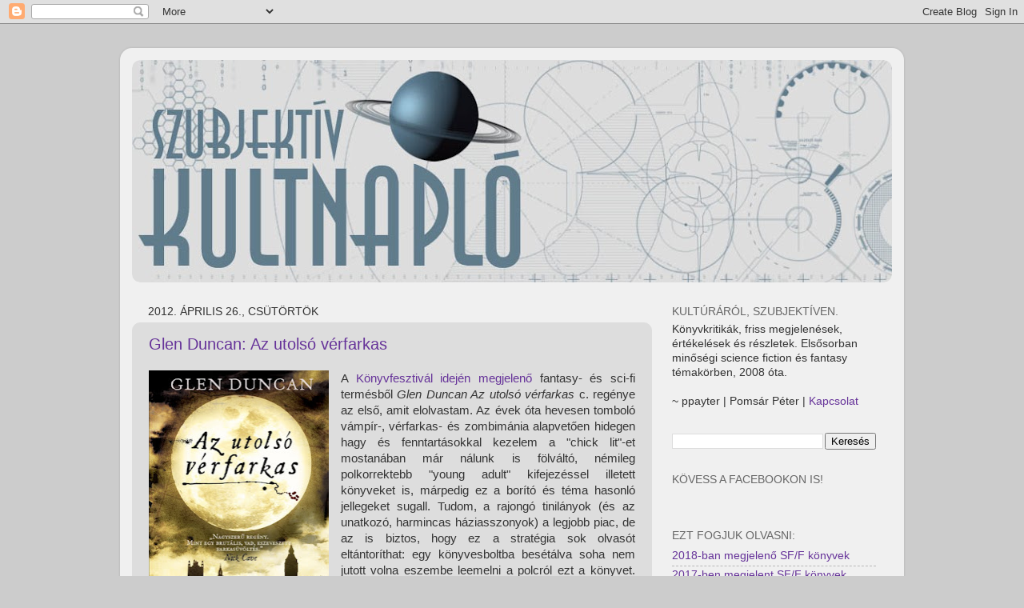

--- FILE ---
content_type: text/html; charset=UTF-8
request_url: https://kultnaplo.blogspot.com/2012/04/glen-duncan-az-utolso-verfarkas.html
body_size: 23738
content:
<!DOCTYPE html>
<html class='v2' dir='ltr' xmlns='http://www.w3.org/1999/xhtml' xmlns:b='http://www.google.com/2005/gml/b' xmlns:data='http://www.google.com/2005/gml/data' xmlns:expr='http://www.google.com/2005/gml/expr'>
<head>
<link href='https://www.blogger.com/static/v1/widgets/335934321-css_bundle_v2.css' rel='stylesheet' type='text/css'/>
<meta content='IE=EmulateIE7' http-equiv='X-UA-Compatible'/>
<meta content='width=1100' name='viewport'/>
<meta content='text/html; charset=UTF-8' http-equiv='Content-Type'/>
<meta content='blogger' name='generator'/>
<link href='https://kultnaplo.blogspot.com/favicon.ico' rel='icon' type='image/x-icon'/>
<link href='https://kultnaplo.blogspot.com/2012/04/glen-duncan-az-utolso-verfarkas.html' rel='canonical'/>
<link rel="alternate" type="application/atom+xml" title="Szubjektív Kultnapló - Atom" href="https://kultnaplo.blogspot.com/feeds/posts/default" />
<link rel="alternate" type="application/rss+xml" title="Szubjektív Kultnapló - RSS" href="https://kultnaplo.blogspot.com/feeds/posts/default?alt=rss" />
<link rel="service.post" type="application/atom+xml" title="Szubjektív Kultnapló - Atom" href="https://www.blogger.com/feeds/2784656564598796000/posts/default" />

<link rel="alternate" type="application/atom+xml" title="Szubjektív Kultnapló - Atom" href="https://kultnaplo.blogspot.com/feeds/3796488305821215083/comments/default" />
<!--Can't find substitution for tag [blog.ieCssRetrofitLinks]-->
<link href='https://blogger.googleusercontent.com/img/b/R29vZ2xl/AVvXsEj-8fVvpy-BE4uMFvh6oAa5wqGH6giCV8AybVQ_x2HpZ85k-6iE9Wy0kZggYvyPhZo6a9-3jq5E9AdaWch55hJJd4zX8tZnMI8ZphBhaxXC0kzdHrXAUGqe460VRzUy9hsW8qhIu3s-yFm9/s320/Glen_Duncan_Az_utolso_verfarkas.jpg' rel='image_src'/>
<meta content='https://kultnaplo.blogspot.com/2012/04/glen-duncan-az-utolso-verfarkas.html' property='og:url'/>
<meta content='Glen Duncan: Az utolsó vérfarkas' property='og:title'/>
<meta content='sci-fi | fantasy | Ázsia | könyv | könyvek | könyvkritika | könyvértékelés | jó könyvek | friss megjelenések | Szubjektív Kultnapló' property='og:description'/>
<meta content='https://blogger.googleusercontent.com/img/b/R29vZ2xl/AVvXsEj-8fVvpy-BE4uMFvh6oAa5wqGH6giCV8AybVQ_x2HpZ85k-6iE9Wy0kZggYvyPhZo6a9-3jq5E9AdaWch55hJJd4zX8tZnMI8ZphBhaxXC0kzdHrXAUGqe460VRzUy9hsW8qhIu3s-yFm9/w1200-h630-p-k-no-nu/Glen_Duncan_Az_utolso_verfarkas.jpg' property='og:image'/>
<title>Szubjektív Kultnapló: Glen Duncan: Az utolsó vérfarkas</title>
<style id='page-skin-1' type='text/css'><!--
/*-----------------------------------------------
Blogger Template Style
Name:     Picture Window
Designer: Josh Peterson
URL:      www.noaesthetic.com
----------------------------------------------- */
/* Variable definitions
====================
<Variable name="keycolor" description="Main Color" type="color" default="#1a222a"/>
<Variable name="body.background" description="Body Background" type="background"
color="#cccccc" default="#111111 url(http://themes.googleusercontent.com/image?id=1OACCYOE0-eoTRTfsBuX1NMN9nz599ufI1Jh0CggPFA_sK80AGkIr8pLtYRpNUKPmwtEa) repeat-x fixed top center"/>
<Group description="Page Text" selector="body">
<Variable name="body.font" description="Font" type="font"
default="normal normal 15px Arial, Tahoma, Helvetica, FreeSans, sans-serif"/>
<Variable name="body.text.color" description="Text Color" type="color" default="#333333"/>
</Group>
<Group description="Backgrounds" selector=".body-fauxcolumns-outer">
<Variable name="body.background.color" description="Outer Background" type="color" default="#296695"/>
<Variable name="header.background.color" description="Header Background" type="color" default="transparent"/>
<Variable name="post.background.color" description="Post Background" type="color" default="#ffffff"/>
</Group>
<Group description="Links" selector=".main-outer">
<Variable name="link.color" description="Link Color" type="color" default="#336699"/>
<Variable name="link.visited.color" description="Visited Color" type="color" default="#6699cc"/>
<Variable name="link.hover.color" description="Hover Color" type="color" default="#33aaff"/>
</Group>
<Group description="Blog Title" selector=".header h1">
<Variable name="header.font" description="Title Font" type="font"
default="normal normal 36px Arial, Tahoma, Helvetica, FreeSans, sans-serif"/>
<Variable name="header.text.color" description="Text Color" type="color" default="#ffffff" />
</Group>
<Group description="Tabs Text" selector=".tabs-inner .widget li a">
<Variable name="tabs.font" description="Font" type="font"
default="normal normal 15px Arial, Tahoma, Helvetica, FreeSans, sans-serif"/>
<Variable name="tabs.text.color" description="Text Color" type="color" default="#ffffff"/>
<Variable name="tabs.selected.text.color" description="Selected Color" type="color" default="#663399"/>
</Group>
<Group description="Tabs Background" selector=".tabs-outer .PageList">
<Variable name="tabs.background.color" description="Background Color" type="color" default="transparent"/>
<Variable name="tabs.selected.background.color" description="Selected Color" type="color" default="transparent"/>
<Variable name="tabs.separator.color" description="Separator Color" type="color" default="transparent"/>
</Group>
<Group description="Post Title" selector="h3.post-title, .comments h4">
<Variable name="post.title.font" description="Title Font" type="font"
default="normal normal 18px Arial, Tahoma, Helvetica, FreeSans, sans-serif"/>
</Group>
<Group description="Date Header" selector=".date-header">
<Variable name="date.header.color" description="Text Color" type="color" default="#333333"/>
</Group>
<Group description="Post" selector=".post">
<Variable name="post.footer.text.color" description="Footer Text Color" type="color" default="#999999"/>
<Variable name="post.border.color" description="Border Color" type="color" default="#dddddd"/>
</Group>
<Group description="Gadgets" selector="h2">
<Variable name="widget.title.font" description="Title Font" type="font"
default="bold normal 13px Arial, Tahoma, Helvetica, FreeSans, sans-serif"/>
<Variable name="widget.title.text.color" description="Title Color" type="color" default="#888888"/>
</Group>
<Group description="Footer" selector=".footer-outer">
<Variable name="footer.text.color" description="Text Color" type="color" default="#cccccc"/>
<Variable name="footer.widget.title.text.color" description="Gadget Title Color" type="color" default="#aaaaaa"/>
</Group>
<Group description="Footer Links" selector=".footer-outer">
<Variable name="footer.link.color" description="Link Color" type="color" default="#99ccee"/>
<Variable name="footer.link.visited.color" description="Visited Color" type="color" default="#77aaee"/>
<Variable name="footer.link.hover.color" description="Hover Color" type="color" default="#33aaff"/>
</Group>
<Variable name="content.margin" description="Content Margin Top" type="length" default="20px"/>
<Variable name="content.padding" description="Content Padding" type="length" default="0"/>
<Variable name="content.background" description="Content Background" type="background"
default="transparent none repeat scroll top left"/>
<Variable name="content.border.radius" description="Content Border Radius" type="length" default="0"/>
<Variable name="content.shadow.spread" description="Content Shadow Spread" type="length" default="0"/>
<Variable name="header.padding" description="Header Padding" type="length" default="0"/>
<Variable name="header.background.gradient" description="Header Gradient" type="url"
default="none"/>
<Variable name="header.border.radius" description="Header Border Radius" type="length" default="0"/>
<Variable name="main.border.radius.top" description="Main Border Radius" type="length" default="20px"/>
<Variable name="footer.border.radius.top" description="Footer Border Radius Top" type="length" default="0"/>
<Variable name="footer.border.radius.bottom" description="Footer Border Radius Bottom" type="length" default="20px"/>
<Variable name="region.shadow.spread" description="Main and Footer Shadow Spread" type="length" default="3px"/>
<Variable name="region.shadow.offset" description="Main and Footer Shadow Offset" type="length" default="1px"/>
<Variable name="tabs.background.gradient" description="Tab Background Gradient" type="url" default="none"/>
<Variable name="tab.selected.background.gradient" description="Selected Tab Background" type="url"
default="url(http://www.blogblog.com/1kt/transparent/white80.png)"/>
<Variable name="tab.background" description="Tab Background" type="background"
default="transparent url(http://www.blogblog.com/1kt/transparent/black50.png) repeat scroll top left"/>
<Variable name="tab.border.radius" description="Tab Border Radius" type="length" default="10px" />
<Variable name="tab.first.border.radius" description="First Tab Border Radius" type="length" default="10px" />
<Variable name="tabs.border.radius" description="Tabs Border Radius" type="length" default="0" />
<Variable name="tabs.spacing" description="Tab Spacing" type="length" default=".25em"/>
<Variable name="tabs.margin.bottom" description="Tab Margin Bottom" type="length" default="0"/>
<Variable name="tabs.margin.sides" description="Tab Margin Sides" type="length" default="20px"/>
<Variable name="main.background" description="Main Background" type="background"
default="transparent url(http://www.blogblog.com/1kt/transparent/white80.png) repeat scroll top left"/>
<Variable name="main.padding.sides" description="Main Padding Sides" type="length" default="20px"/>
<Variable name="footer.background" description="Footer Background" type="background"
default="transparent url(http://www.blogblog.com/1kt/transparent/black50.png) repeat scroll top left"/>
<Variable name="post.margin.sides" description="Post Margin Sides" type="length" default="-20px"/>
<Variable name="post.border.radius" description="Post Border Radius" type="length" default="5px"/>
<Variable name="widget.title.text.transform" description="Widget Title Text Transform" type="string" default="uppercase"/>
<Variable name="mobile.background.overlay" description="Mobile Background Overlay" type="string"
default="transparent none repeat scroll top left"/>
<Variable name="startSide" description="Side where text starts in blog language" type="automatic" default="left"/>
<Variable name="endSide" description="Side where text ends in blog language" type="automatic" default="right"/>
*/
/* Content
----------------------------------------------- */
body {
font: normal normal 15px 'Trebuchet MS', Trebuchet, sans-serif;
color: #333333;
background: #cccccc none no-repeat scroll center center;
}
html body .region-inner {
min-width: 0;
max-width: 100%;
width: auto;
}
.content-outer {
font-size: 90%;
}
a:link {
text-decoration:none;
color: #663399;
}
a:visited {
text-decoration:none;
color: #401a66;
}
a:hover {
text-decoration:underline;
color: #669933;
}
.content-outer {
background: transparent url(//www.blogblog.com/1kt/transparent/white80.png) repeat scroll top left;
-moz-border-radius: 15px;
-webkit-border-radius: 15px;
-goog-ms-border-radius: 15px;
border-radius: 15px;
-moz-box-shadow: 0 0 3px rgba(0, 0, 0, .15);
-webkit-box-shadow: 0 0 3px rgba(0, 0, 0, .15);
-goog-ms-box-shadow: 0 0 3px rgba(0, 0, 0, .15);
box-shadow: 0 0 3px rgba(0, 0, 0, .15);
margin: 30px auto;
}
.content-inner {
padding: 15px;
}
/* Header
----------------------------------------------- */
.header-outer {
background: transparent url(//www.blogblog.com/1kt/transparent/header_gradient_shade.png) repeat-x scroll top left;
_background-image: none;
color: #444444;
-moz-border-radius: 10px;
-webkit-border-radius: 10px;
-goog-ms-border-radius: 10px;
border-radius: 10px;
}
.Header img, .Header #header-inner {
-moz-border-radius: 10px;
-webkit-border-radius: 10px;
-goog-ms-border-radius: 10px;
border-radius: 10px;
}
.header-inner .Header .titlewrapper,
.header-inner .Header .descriptionwrapper {
padding-left: 30px;
padding-right: 30px;
}
.Header h1 {
font: normal normal 36px 'Courier New', Courier, FreeMono, monospace;
text-shadow: 1px 1px 3px rgba(0, 0, 0, 0.3);
}
.Header h1 a {
color: #444444;
}
.Header .description {
font-size: 130%;
}
/* Tabs
----------------------------------------------- */
.tabs-inner {
margin: .5em 0 0;
padding: 0;
}
.tabs-inner .section {
margin: 0;
}
.tabs-inner .widget ul {
padding: 0;
background: transparent url(//www.blogblog.com/1kt/transparent/tabs_gradient_shade.png) repeat scroll bottom;
-moz-border-radius: 10px;
-webkit-border-radius: 10px;
-goog-ms-border-radius: 10px;
border-radius: 10px;
}
.tabs-inner .widget li {
border: none;
}
.tabs-inner .widget li a {
display: inline-block;
padding: .5em 1em;
margin-right: 0;
color: #666666;
font: normal normal 16px 'Courier New', Courier, FreeMono, monospace;
-moz-border-radius: 0 0 0 0;
-webkit-border-top-left-radius: 0;
-webkit-border-top-right-radius: 0;
-goog-ms-border-radius: 0 0 0 0;
border-radius: 0 0 0 0;
background: transparent none no-repeat scroll top left;
border-right: 1px solid #cccccc;
}
.tabs-inner .widget li:first-child a {
padding-left: 1.25em;
-moz-border-radius-topleft: 10px;
-moz-border-radius-bottomleft: 10px;
-webkit-border-top-left-radius: 10px;
-webkit-border-bottom-left-radius: 10px;
-goog-ms-border-top-left-radius: 10px;
-goog-ms-border-bottom-left-radius: 10px;
border-top-left-radius: 10px;
border-bottom-left-radius: 10px;
}
.tabs-inner .widget li.selected a,
.tabs-inner .widget li a:hover {
position: relative;
z-index: 1;
background: #666666 url(//www.blogblog.com/1kt/transparent/tabs_gradient_shade.png) repeat scroll bottom;
color: #eeeeee;
-moz-box-shadow: 0 0 0 rgba(0, 0, 0, .15);
-webkit-box-shadow: 0 0 0 rgba(0, 0, 0, .15);
-goog-ms-box-shadow: 0 0 0 rgba(0, 0, 0, .15);
box-shadow: 0 0 0 rgba(0, 0, 0, .15);
}
/* Headings
----------------------------------------------- */
h2 {
font: normal normal 100% Verdana, Geneva, sans-serif;
text-transform: uppercase;
color: #666666;
margin: .5em 0;
}
/* Main
----------------------------------------------- */
.main-outer {
background: transparent none repeat scroll top center;
-moz-border-radius: 0 0 0 0;
-webkit-border-top-left-radius: 0;
-webkit-border-top-right-radius: 0;
-webkit-border-bottom-left-radius: 0;
-webkit-border-bottom-right-radius: 0;
-goog-ms-border-radius: 0 0 0 0;
border-radius: 0 0 0 0;
-moz-box-shadow: 0 0 0 rgba(0, 0, 0, .15);
-webkit-box-shadow: 0 0 0 rgba(0, 0, 0, .15);
-goog-ms-box-shadow: 0 0 0 rgba(0, 0, 0, .15);
box-shadow: 0 0 0 rgba(0, 0, 0, .15);
}
.main-inner {
padding: 15px 5px 20px;
}
.main-inner .column-center-inner {
padding: 0 0;
}
.main-inner .column-left-inner {
padding-left: 0;
}
.main-inner .column-right-inner {
padding-right: 0;
}
/* Posts
----------------------------------------------- */
h3.post-title {
margin: 0;
font: normal normal 20px Verdana, Geneva, sans-serif;
}
.comments h4 {
margin: 1em 0 0;
font: normal normal 20px Verdana, Geneva, sans-serif;
}
.date-header span {
color: #333333;
}
.post-outer {
background-color: #dddddd;
border: solid 1px #dddddd;
-moz-border-radius: 10px;
-webkit-border-radius: 10px;
border-radius: 10px;
-goog-ms-border-radius: 10px;
padding: 15px 20px;
margin: 0 -20px 20px;
}
.post-body {
line-height: 1.4;
font-size: 110%;
position: relative;
}
.post-header {
margin: 0 0 1.5em;
color: #999999;
line-height: 1.6;
}
.post-footer {
margin: .5em 0 0;
color: #999999;
line-height: 1.6;
}
#blog-pager {
font-size: 140%
}
#comments .comment-author {
padding-top: 1.5em;
border-top: dashed 1px #ccc;
border-top: dashed 1px rgba(128, 128, 128, .5);
background-position: 0 1.5em;
}
#comments .comment-author:first-child {
padding-top: 0;
border-top: none;
}
.avatar-image-container {
margin: .2em 0 0;
}
/* Comments
----------------------------------------------- */
.comments .comments-content .icon.blog-author {
background-repeat: no-repeat;
background-image: url([data-uri]);
}
.comments .comments-content .loadmore a {
border-top: 1px solid #669933;
border-bottom: 1px solid #669933;
}
.comments .continue {
border-top: 2px solid #669933;
}
/* Widgets
----------------------------------------------- */
.widget ul, .widget #ArchiveList ul.flat {
padding: 0;
list-style: none;
}
.widget ul li, .widget #ArchiveList ul.flat li {
border-top: dashed 1px #ccc;
border-top: dashed 1px rgba(128, 128, 128, .5);
}
.widget ul li:first-child, .widget #ArchiveList ul.flat li:first-child {
border-top: none;
}
.widget .post-body ul {
list-style: disc;
}
.widget .post-body ul li {
border: none;
}
/* Footer
----------------------------------------------- */
.footer-outer {
color:#cccccc;
background: transparent url(//www.blogblog.com/1kt/transparent/black50.png) repeat scroll top left;
-moz-border-radius: 10px 10px 10px 10px;
-webkit-border-top-left-radius: 10px;
-webkit-border-top-right-radius: 10px;
-webkit-border-bottom-left-radius: 10px;
-webkit-border-bottom-right-radius: 10px;
-goog-ms-border-radius: 10px 10px 10px 10px;
border-radius: 10px 10px 10px 10px;
-moz-box-shadow: 0 0 0 rgba(0, 0, 0, .15);
-webkit-box-shadow: 0 0 0 rgba(0, 0, 0, .15);
-goog-ms-box-shadow: 0 0 0 rgba(0, 0, 0, .15);
box-shadow: 0 0 0 rgba(0, 0, 0, .15);
}
.footer-inner {
padding: 10px 5px 20px;
}
.footer-outer a {
color: #dddddd;
}
.footer-outer a:visited {
color: #dddddd;
}
.footer-outer a:hover {
color: #33aaff;
}
.footer-outer .widget h2 {
color: #aaaaaa;
}
/* Mobile
----------------------------------------------- */
html body.mobile {
height: auto;
}
html body.mobile {
min-height: 480px;
background-size: 100% auto;
}
.mobile .body-fauxcolumn-outer {
background: transparent none repeat scroll top left;
}
html .mobile .mobile-date-outer, html .mobile .blog-pager {
border-bottom: none;
background: transparent none repeat scroll top center;
margin-bottom: 10px;
}
.mobile .date-outer {
background: transparent none repeat scroll top center;
}
.mobile .header-outer, .mobile .main-outer,
.mobile .post-outer, .mobile .footer-outer {
-moz-border-radius: 0;
-webkit-border-radius: 0;
-goog-ms-border-radius: 0;
border-radius: 0;
}
.mobile .content-outer,
.mobile .main-outer,
.mobile .post-outer {
background: inherit;
border: none;
}
.mobile .content-outer {
font-size: 100%;
}
.mobile-link-button {
background-color: #663399;
}
.mobile-link-button a:link, .mobile-link-button a:visited {
color: #dddddd;
}
.mobile-index-contents {
color: #333333;
}
.mobile .tabs-inner .PageList .widget-content {
background: #666666 url(//www.blogblog.com/1kt/transparent/tabs_gradient_shade.png) repeat scroll bottom;
color: #eeeeee;
}
.mobile .tabs-inner .PageList .widget-content .pagelist-arrow {
border-left: 1px solid #cccccc;
}

--></style>
<style id='template-skin-1' type='text/css'><!--
body {
min-width: 980px;
}
.content-outer, .content-fauxcolumn-outer, .region-inner {
min-width: 980px;
max-width: 980px;
_width: 980px;
}
.main-inner .columns {
padding-left: 0px;
padding-right: 300px;
}
.main-inner .fauxcolumn-center-outer {
left: 0px;
right: 300px;
/* IE6 does not respect left and right together */
_width: expression(this.parentNode.offsetWidth -
parseInt("0px") -
parseInt("300px") + 'px');
}
.main-inner .fauxcolumn-left-outer {
width: 0px;
}
.main-inner .fauxcolumn-right-outer {
width: 300px;
}
.main-inner .column-left-outer {
width: 0px;
right: 100%;
margin-left: -0px;
}
.main-inner .column-right-outer {
width: 300px;
margin-right: -300px;
}
#layout {
min-width: 0;
}
#layout .content-outer {
min-width: 0;
width: 800px;
}
#layout .region-inner {
min-width: 0;
width: auto;
}
--></style>
<script type='text/javascript'>

  var _gaq = _gaq || [];
  _gaq.push(['_setAccount', 'UA-37590836-1']);
  _gaq.push(['_setDomainName', 'blogspot.com']);
  _gaq.push(['_setAllowLinker', true]);
  _gaq.push(['_trackPageview']);

  (function() {
    var ga = document.createElement('script'); ga.type = 'text/javascript'; ga.async = true;
    ga.src = ('https:' == document.location.protocol ? 'https://ssl' : 'http://www') + '.google-analytics.com/ga.js';
    var s = document.getElementsByTagName('script')[0]; s.parentNode.insertBefore(ga, s);
  })();

</script>
<link href='https://www.blogger.com/dyn-css/authorization.css?targetBlogID=2784656564598796000&amp;zx=2834a5a1-987c-4563-804b-05131b398409' media='none' onload='if(media!=&#39;all&#39;)media=&#39;all&#39;' rel='stylesheet'/><noscript><link href='https://www.blogger.com/dyn-css/authorization.css?targetBlogID=2784656564598796000&amp;zx=2834a5a1-987c-4563-804b-05131b398409' rel='stylesheet'/></noscript>
<meta name='google-adsense-platform-account' content='ca-host-pub-1556223355139109'/>
<meta name='google-adsense-platform-domain' content='blogspot.com'/>

</head>
<script src="//apis.google.com/js/plusone.js" type="text/javascript">
{lang: 'hu'}
</script>
<body class='loading'>
<div class='navbar section' id='navbar'><div class='widget Navbar' data-version='1' id='Navbar1'><script type="text/javascript">
    function setAttributeOnload(object, attribute, val) {
      if(window.addEventListener) {
        window.addEventListener('load',
          function(){ object[attribute] = val; }, false);
      } else {
        window.attachEvent('onload', function(){ object[attribute] = val; });
      }
    }
  </script>
<div id="navbar-iframe-container"></div>
<script type="text/javascript" src="https://apis.google.com/js/platform.js"></script>
<script type="text/javascript">
      gapi.load("gapi.iframes:gapi.iframes.style.bubble", function() {
        if (gapi.iframes && gapi.iframes.getContext) {
          gapi.iframes.getContext().openChild({
              url: 'https://www.blogger.com/navbar/2784656564598796000?po\x3d3796488305821215083\x26origin\x3dhttps://kultnaplo.blogspot.com',
              where: document.getElementById("navbar-iframe-container"),
              id: "navbar-iframe"
          });
        }
      });
    </script><script type="text/javascript">
(function() {
var script = document.createElement('script');
script.type = 'text/javascript';
script.src = '//pagead2.googlesyndication.com/pagead/js/google_top_exp.js';
var head = document.getElementsByTagName('head')[0];
if (head) {
head.appendChild(script);
}})();
</script>
</div></div>
<div class='body-fauxcolumns'>
<div class='fauxcolumn-outer body-fauxcolumn-outer'>
<div class='cap-top'>
<div class='cap-left'></div>
<div class='cap-right'></div>
</div>
<div class='fauxborder-left'>
<div class='fauxborder-right'></div>
<div class='fauxcolumn-inner'>
</div>
</div>
<div class='cap-bottom'>
<div class='cap-left'></div>
<div class='cap-right'></div>
</div>
</div>
</div>
<div class='content'>
<div class='content-fauxcolumns'>
<div class='fauxcolumn-outer content-fauxcolumn-outer'>
<div class='cap-top'>
<div class='cap-left'></div>
<div class='cap-right'></div>
</div>
<div class='fauxborder-left'>
<div class='fauxborder-right'></div>
<div class='fauxcolumn-inner'>
</div>
</div>
<div class='cap-bottom'>
<div class='cap-left'></div>
<div class='cap-right'></div>
</div>
</div>
</div>
<div class='content-outer'>
<div class='content-cap-top cap-top'>
<div class='cap-left'></div>
<div class='cap-right'></div>
</div>
<div class='fauxborder-left content-fauxborder-left'>
<div class='fauxborder-right content-fauxborder-right'></div>
<div class='content-inner'>
<header>
<div class='header-outer'>
<div class='header-cap-top cap-top'>
<div class='cap-left'></div>
<div class='cap-right'></div>
</div>
<div class='fauxborder-left header-fauxborder-left'>
<div class='fauxborder-right header-fauxborder-right'></div>
<div class='region-inner header-inner'>
<div class='header section' id='header'><div class='widget Header' data-version='1' id='Header1'>
<div id='header-inner'>
<a href='https://kultnaplo.blogspot.com/' style='display: block'>
<img alt='Szubjektív Kultnapló' height='278px; ' id='Header1_headerimg' src='https://blogger.googleusercontent.com/img/b/R29vZ2xl/AVvXsEhilswdKLS-Qy6Att56DXXSNHOKYPFOQUtKgvks83-sixnrv3n2uBtK087KEVW7YT5Ki-3WUWnq4G9o6yxJpE0sKBDJynbTYoaDVfxS46qSvacBTeseS6ndTXQqEGdg8WYItBz7VAKIkTpQ/s950/szubjektiv_kultnaplo.jpg' style='display: block' width='950px; '/>
</a>
</div>
</div></div>
</div>
</div>
<div class='header-cap-bottom cap-bottom'>
<div class='cap-left'></div>
<div class='cap-right'></div>
</div>
</div>
</header>
<div class='tabs-outer'>
<div class='tabs-cap-top cap-top'>
<div class='cap-left'></div>
<div class='cap-right'></div>
</div>
<div class='fauxborder-left tabs-fauxborder-left'>
<div class='fauxborder-right tabs-fauxborder-right'></div>
<div class='region-inner tabs-inner'>
<div class='tabs no-items section' id='crosscol'></div>
<div class='tabs no-items section' id='crosscol-overflow'></div>
</div>
</div>
<div class='tabs-cap-bottom cap-bottom'>
<div class='cap-left'></div>
<div class='cap-right'></div>
</div>
</div>
<div class='main-outer'>
<div class='main-cap-top cap-top'>
<div class='cap-left'></div>
<div class='cap-right'></div>
</div>
<div class='fauxborder-left main-fauxborder-left'>
<div class='fauxborder-right main-fauxborder-right'></div>
<div class='region-inner main-inner'>
<div class='columns fauxcolumns'>
<div class='fauxcolumn-outer fauxcolumn-center-outer'>
<div class='cap-top'>
<div class='cap-left'></div>
<div class='cap-right'></div>
</div>
<div class='fauxborder-left'>
<div class='fauxborder-right'></div>
<div class='fauxcolumn-inner'>
</div>
</div>
<div class='cap-bottom'>
<div class='cap-left'></div>
<div class='cap-right'></div>
</div>
</div>
<div class='fauxcolumn-outer fauxcolumn-left-outer'>
<div class='cap-top'>
<div class='cap-left'></div>
<div class='cap-right'></div>
</div>
<div class='fauxborder-left'>
<div class='fauxborder-right'></div>
<div class='fauxcolumn-inner'>
</div>
</div>
<div class='cap-bottom'>
<div class='cap-left'></div>
<div class='cap-right'></div>
</div>
</div>
<div class='fauxcolumn-outer fauxcolumn-right-outer'>
<div class='cap-top'>
<div class='cap-left'></div>
<div class='cap-right'></div>
</div>
<div class='fauxborder-left'>
<div class='fauxborder-right'></div>
<div class='fauxcolumn-inner'>
</div>
</div>
<div class='cap-bottom'>
<div class='cap-left'></div>
<div class='cap-right'></div>
</div>
</div>
<!-- corrects IE6 width calculation -->
<div class='columns-inner'>
<div class='column-center-outer'>
<div class='column-center-inner'>
<div class='main section' id='main'><div class='widget Blog' data-version='1' id='Blog1'>
<div class='blog-posts hfeed'>
<!--Can't find substitution for tag [defaultAdStart]-->

          <div class="date-outer">
        
<h2 class='date-header'><span>2012. április 26., csütörtök</span></h2>

          <div class="date-posts">
        
<div class='post-outer'>
<div class='post hentry'>
<a name='3796488305821215083'></a>
<h3 class='post-title entry-title'>
<a href='https://kultnaplo.blogspot.com/2012/04/glen-duncan-az-utolso-verfarkas.html'>Glen Duncan: Az utolsó vérfarkas</a>
</h3>
<div class='post-header'>
<div class='post-header-line-1'></div>
</div>
<div class='post-body entry-content'>
<div class="separator" style="clear: both; text-align: center;">
<a href="https://blogger.googleusercontent.com/img/b/R29vZ2xl/AVvXsEj-8fVvpy-BE4uMFvh6oAa5wqGH6giCV8AybVQ_x2HpZ85k-6iE9Wy0kZggYvyPhZo6a9-3jq5E9AdaWch55hJJd4zX8tZnMI8ZphBhaxXC0kzdHrXAUGqe460VRzUy9hsW8qhIu3s-yFm9/s1600/Glen_Duncan_Az_utolso_verfarkas.jpg" imageanchor="1" style="clear: left; float: left; margin-bottom: 1em; margin-right: 1em;"><img border="0" height="320" src="https://blogger.googleusercontent.com/img/b/R29vZ2xl/AVvXsEj-8fVvpy-BE4uMFvh6oAa5wqGH6giCV8AybVQ_x2HpZ85k-6iE9Wy0kZggYvyPhZo6a9-3jq5E9AdaWch55hJJd4zX8tZnMI8ZphBhaxXC0kzdHrXAUGqe460VRzUy9hsW8qhIu3s-yFm9/s320/Glen_Duncan_Az_utolso_verfarkas.jpg" width="225" /></a></div>
<div style="text-align: justify;">
A <a href="http://kultnaplo.blogspot.com/2012/04/sci-fi-es-fantasy-konyvfesztivalon_12.html">Könyvfesztivál idején megjelenő</a> fantasy- és sci-fi termésből <i>Glen Duncan Az utolsó vérfarkas</i> c. regénye az első, amit elolvastam. Az évek óta hevesen tomboló vámpír-, vérfarkas- és zombimánia alapvetően hidegen hagy és fenntartásokkal kezelem a "chick lit"-et mostanában már nálunk is fölváltó, némileg polkorrektebb "young adult" kifejezéssel illetett könyveket is, márpedig ez a borító és téma hasonló jellegeket sugall. Tudom, a rajongó tinilányok (és az unatkozó, harmincas háziasszonyok) a legjobb piac, de az is biztos, hogy ez a stratégia sok olvasót eltántoríthat: egy könyvesboltba besétálva soha nem jutott volna eszembe leemelni a polcról ezt a könyvet. Mindazonáltal azt kell, hogy mondjam, nem bántam meg a ráfordított két délutánt, teljesen jó és szórakoztató könyvre sikerült szert tenni.&nbsp;</div>
<div style="text-align: justify;">
<br /></div>
<div style="text-align: justify;">
</div>
<a name="more"></a><div style="text-align: justify;">
<a href="https://blogger.googleusercontent.com/img/b/R29vZ2xl/AVvXsEj8O66-yMXyqByC-jrwBhDlt5qyNczlu_kkE77KnSRHu98eWpE1XmlHl__xQO9Rmc47fwszuD0jDop3urTQxOFV30H5Aci1mkPhjwEesm7WycJbe_F5n4AGqR5igxbWjEoaj0W76WuhZLnZ/s1600/glen-duncan-004.jpg" imageanchor="1" style="clear: right; float: right; margin-bottom: 1em; margin-left: 1em; text-align: justify;"><img border="0" height="200" src="https://blogger.googleusercontent.com/img/b/R29vZ2xl/AVvXsEj8O66-yMXyqByC-jrwBhDlt5qyNczlu_kkE77KnSRHu98eWpE1XmlHl__xQO9Rmc47fwszuD0jDop3urTQxOFV30H5Aci1mkPhjwEesm7WycJbe_F5n4AGqR5igxbWjEoaj0W76WuhZLnZ/s200/glen-duncan-004.jpg" width="133" /></a><i>Glen Duncan</i> szerencsére már jegyez néhány művet, Az utolsó vérfarkas tavalyi megjelenésének idejére már viszonylag ismert és sikeres írónak számított, ami meglátszik ezen a könyvön is. Okosan építette föl <i>Jacob "Jake" Marlow</i> karakterét, a kétszáz éves vérfarkas rendelkezik a megfelelő tulajdonságokkal, melyeket általában a hosszú életű emberekkel összefüggésben szokás emlegetni, és egyértelműen a szerzőnek is valamiféle alteregója a maga filozofálásra és irodalmárkodásra való hajlamával.&nbsp;</div>
<div style="text-align: justify;">
<br /></div>
<div style="text-align: justify;">
Nem csak idősíkjában kortárs, stílusában is modern a regény. Régóta divat bizonyos munkákba olyasmiket írni, hogy "ha én ezt egy könyvben olvasom/filmben látom, körberöhögöm a szerzőt/rendezőt", itt is elég gyakori a dolog, de más, hasonló jellegű megnyilvánulásokkal együtt inkább mintha fricskát adna a jelenségnek és nem követné azt. Ugyanez igaz más sablonokra is: nem kihagyja és erőltetetten mást, eredetit próbál létrehozni, hanem vérfarkasos történethez illő, karcos, cinikus stílusban adja elő, ami máris hatalmasat dob a hangulaton.&nbsp;</div>
<div style="text-align: justify;">
<br /></div>
<div style="text-align: justify;">
<a href="https://blogger.googleusercontent.com/img/b/R29vZ2xl/AVvXsEiyCQy14nJb_q8zSaGwWzCZVdijwlvLcGcEPCtQjpT0oJfpC7n-aoPEyFmF03uS7nT3t8_b5Cqep3WtYwa27K6mudzSOB6LetN0lsfme3hXsvDbZFTIhy8CXXvzumA1GH8vOw-mV3D3nZWD/s1600/werewolt_darkrpg.jpg" imageanchor="1" style="clear: right; float: right; margin-bottom: 1em; margin-left: 1em;"><img border="0" height="200" src="https://blogger.googleusercontent.com/img/b/R29vZ2xl/AVvXsEiyCQy14nJb_q8zSaGwWzCZVdijwlvLcGcEPCtQjpT0oJfpC7n-aoPEyFmF03uS7nT3t8_b5Cqep3WtYwa27K6mudzSOB6LetN0lsfme3hXsvDbZFTIhy8CXXvzumA1GH8vOw-mV3D3nZWD/s200/werewolt_darkrpg.jpg" width="195" /></a>Fogalmam sincs, hogy a vérfarkasok és a vámpírok miért járnak mindig kézen fogva, nem tudom, hogy hol kezdődött a két szörny párhuzamos szerepeltetésének kötelezősége, de elég jól kiegészítik egymást, amolyan alien-predator stílusban (<span style="font-size: x-small;">amiről megint csak lehetne vitatkozni, hogy jó ötlet volt-e összeházasítani a két "univerzumot", szerintem igen</span>), úgyhogy innen sem hiányozhatnak a vérszopók. Üdítő változatosság, hogy ezek a vámpírok nem növényevő csillámpónik vagy sznob félelfek (ámbár a nagyképűség és a túlzásba vitt "kifinomultság" jellemzőjük), hanem rendes élőhalottak, akik büdösek (legalábbis egy vérfarkasnak), nem bírják az uv-sugárzást, tudnak repülni és öli őket a fakaró. Mint ahogy a vérfarkast is az ezüst, ami elég kellemetlen dolog főszereplőnk szempontjából.&nbsp;</div>
<div style="text-align: justify;">
<br /></div>
<div style="text-align: justify;">
<a href="https://blogger.googleusercontent.com/img/b/R29vZ2xl/AVvXsEj7RIFYXs68ncRBet6LFx70hGxfJ1ukXXmFYRlr01IGLNhP5MgsF4K9D_Ff39co57J_qWvAIpO_2dg9D8143k0QRhxsSXbB1SwKLgnCsZTc5kPnND33-cjAcqp3-rLey8am-pbSXDqIWePx/s1600/rockin_werewolf.jpg" imageanchor="1" style="clear: right; display: inline !important; float: right; margin-bottom: 1em; margin-left: 1em; text-align: center;"><img border="0" height="150" src="https://blogger.googleusercontent.com/img/b/R29vZ2xl/AVvXsEj7RIFYXs68ncRBet6LFx70hGxfJ1ukXXmFYRlr01IGLNhP5MgsF4K9D_Ff39co57J_qWvAIpO_2dg9D8143k0QRhxsSXbB1SwKLgnCsZTc5kPnND33-cjAcqp3-rLey8am-pbSXDqIWePx/s200/rockin_werewolf.jpg" width="200" /></a>Nincs itt semmiféle felforgatás és megújítás, <i>Glen Duncan</i> tökéletesen hű a hagyományokhoz, annyi az egész, hogy ezt modern köntösbe csomagolva adja át az olvasónak, még ha ez néha azt is jelenti, hogy látszólag filozofál a főszereplő, de ténylegesen nem mond semmit. Jake rendesen öl, ahogy azt kell, jó vérfarkas módjára meg is eszi az áldozatát meg minden, nem tud beszélni átalakulva (<span style="font-size: x-small;">"műfajmegújító" próbálkozásnál valószínűleg rappelne ilyenkor</span>) és nem csak táplálkozási, hanem szexuális szokásait tekintve is állatias (<span style="font-size: x-small;">erről is lehetne vitatkozni</span>), amit az ilyesfajta tevékenységre logikusan képtelen vámpírok nyilván irigyelnek is.&nbsp;</div>
<br />
<div style="text-align: justify;">
Egy szó mint száz, az utolsó vérfarkas története, bár kiszámítható, elég jó, ha az ember akciódús szórakozásra vágyik, és talán felpezsdíti egy kicsit a stílust is a nyálvámpírok és romantikus hajlamú zombik után.&nbsp;</div>
<div style="text-align: justify;">
Ha olvasnátok fülszöveget meg promót is, akkor <a href="http://agaveblog.hu/archives/2012/04/10/Duncan_Az_utolso_verfarkas_-_megjelenes/">katt ide</a>, ha egyből megvennétek, akkor arra pl.&nbsp;<a href="http://www.agavebolt.com/661-az-utolso-verfarkas.html">itt van lehetőség</a>.<br />
<br />
<hr />
<span style="color: #666666; font-family: &quot;courier new&quot; , &quot;courier&quot; , monospace;">Kiadó: Agave Könyvek<br />
Kiadási év: 2012<br />
Eredeti cím: The Last Werewolf<br />
Fordító: Huszár András<br />
Oldalszám: 328<br />
Ár: 2980 / 2235 (<a href="http://www.agavebolt.com/661-az-utolso-verfarkas.html">agavebolt</a>)</span></div>
<div style='clear: both;'></div>
</div>
<div class='post-footer'>
<div class='post-footer-line post-footer-line-1'><span class='post-author vcard'>
Írta:
<span class='fn'>Unknown</span>
</span>
<span class='post-timestamp'>
Közzététel:
<a class='timestamp-link' href='https://kultnaplo.blogspot.com/2012/04/glen-duncan-az-utolso-verfarkas.html' rel='bookmark' title='permanent link'><abbr class='published' title='2012-04-26T13:26:00+02:00'>13:26</abbr></a>
</span>
<span class='post-comment-link'>
</span>
<span class='post-icons'>
<span class='item-control blog-admin pid-1074012694'>
<a href='https://www.blogger.com/post-edit.g?blogID=2784656564598796000&postID=3796488305821215083&from=pencil' title='Bejegyzés szerkesztése'>
<img alt='' class='icon-action' height='18' src='https://resources.blogblog.com/img/icon18_edit_allbkg.gif' width='18'/>
</a>
</span>
</span>
<span class='post-backlinks post-comment-link'>
</span>
</div>
<div class='post-footer-line post-footer-line-2'><span class='post-labels'>
Címkék:
<a href='https://kultnaplo.blogspot.com/search/label/Agave%20K%C3%B6nyvek' rel='tag'>Agave Könyvek</a>,
<a href='https://kultnaplo.blogspot.com/search/label/brit' rel='tag'>brit</a>,
<a href='https://kultnaplo.blogspot.com/search/label/fantasy' rel='tag'>fantasy</a>,
<a href='https://kultnaplo.blogspot.com/search/label/urban%20fantasy' rel='tag'>urban fantasy</a>,
<a href='https://kultnaplo.blogspot.com/search/label/v%C3%A1mp%C3%ADrok' rel='tag'>vámpírok</a>,
<a href='https://kultnaplo.blogspot.com/search/label/v%C3%A9rfarkas' rel='tag'>vérfarkas</a>
</span>
</div>
<div>
<g:plusone href='https://kultnaplo.blogspot.com/2012/04/glen-duncan-az-utolso-verfarkas.html' size='standard'></g:plusone>
</div>
<div><iframe allowTransparency='true' frameborder='0' scrolling='no' src='http://www.facebook.com/plugins/like.php?href=https://kultnaplo.blogspot.com/2012/04/glen-duncan-az-utolso-verfarkas.html&layout=button_count&show_faces=false&width=100&action=recommend&font=arial&colorscheme=light' style='border:none; overflow:hidden; width:400px; height:27px;'></iframe></div>
</div>
</div>
<div class='comments' id='comments'>
<a name='comments'></a>
<h4>
0
hozzászólás:
        
</h4>
<div id='Blog1_comments-block-wrapper'>
<dl class='avatar-comment-indent' id='comments-block'>
</dl>
</div>
<p class='comment-footer'>
<div class='comment-form'>
<a name='comment-form'></a>
<h4 id='comment-post-message'>Megjegyzés küldése</h4>
<p>
</p>
<a href='https://www.blogger.com/comment/frame/2784656564598796000?po=3796488305821215083&hl=hu&saa=85391&origin=https://kultnaplo.blogspot.com' id='comment-editor-src'></a>
<iframe allowtransparency='true' class='blogger-iframe-colorize blogger-comment-from-post' frameborder='0' height='410px' id='comment-editor' name='comment-editor' src='' width='100%'></iframe>
<script src='https://www.blogger.com/static/v1/jsbin/2830521187-comment_from_post_iframe.js' type='text/javascript'></script>
<script type='text/javascript'>
      BLOG_CMT_createIframe('https://www.blogger.com/rpc_relay.html');
    </script>
</div>
</p>
<div id='backlinks-container'>
<div id='Blog1_backlinks-container'>
</div>
</div>
</div>
</div>

        </div></div>
      
<!--Can't find substitution for tag [adEnd]-->
</div>
<div class='blog-pager' id='blog-pager'>
<span id='blog-pager-newer-link'>
<a class='blog-pager-newer-link' href='https://kultnaplo.blogspot.com/2012/05/paolo-bacigalupi-felhuzhatos-lany.html' id='Blog1_blog-pager-newer-link' title='Újabb bejegyzés'>Újabb bejegyzés</a>
</span>
<span id='blog-pager-older-link'>
<a class='blog-pager-older-link' href='https://kultnaplo.blogspot.com/2012/04/sci-fi-es-fantasy-konyvfesztivalon_15.html' id='Blog1_blog-pager-older-link' title='Régebbi bejegyzés'>Régebbi bejegyzés</a>
</span>
<a class='home-link' href='https://kultnaplo.blogspot.com/'>Főoldal</a>
</div>
<div class='clear'></div>
<div class='post-feeds'>
<div class='feed-links'>
Feliratkozás:
<a class='feed-link' href='https://kultnaplo.blogspot.com/feeds/3796488305821215083/comments/default' target='_blank' type='application/atom+xml'>Megjegyzések küldése (Atom)</a>
</div>
</div>
</div></div>
</div>
</div>
<div class='column-left-outer'>
<div class='column-left-inner'>
<aside>
</aside>
</div>
</div>
<div class='column-right-outer'>
<div class='column-right-inner'>
<aside>
<div class='sidebar section' id='sidebar-right-1'><div class='widget Text' data-version='1' id='Text3'>
<h2 class='title'>Kultúráról, szubjektíven.</h2>
<div class='widget-content'>
Könyvkritikák, friss megjelenések, értékelések és részletek. Elsősorban minőségi science fiction és fantasy témakörben, 2008 óta. <div><br /><div><span style="font-size:100%;">~ ppayter | Pomsár Péter | <a href="http://kultnaplo.blogspot.com/p/kapcsolat.html">Kapcsolat</a></span></div></div>
</div>
<div class='clear'></div>
</div><div class='widget BlogSearch' data-version='1' id='BlogSearch1'>
<div class='widget-content'>
<div id='BlogSearch1_form'>
<form action='https://kultnaplo.blogspot.com/search' class='gsc-search-box' target='_top'>
<table cellpadding='0' cellspacing='0' class='gsc-search-box'>
<tbody>
<tr>
<td class='gsc-input'>
<input autocomplete='off' class='gsc-input' name='q' size='10' title='search' type='text' value=''/>
</td>
<td class='gsc-search-button'>
<input class='gsc-search-button' title='search' type='submit' value='Keresés'/>
</td>
</tr>
</tbody>
</table>
</form>
</div>
</div>
<div class='clear'></div>
</div><div class='widget HTML' data-version='1' id='HTML1'>
<h2 class='title'>Kövess a Facebookon is!</h2>
<div class='widget-content'>
<div id="fb-root"></div>
<script>(function(d, s, id) {
  var js, fjs = d.getElementsByTagName(s)[0];
  if (d.getElementById(id)) return;
  js = d.createElement(s); js.id = id;
  js.src = "//connect.facebook.net/en_GB/sdk.js#xfbml=1&version=v2.8";
  fjs.parentNode.insertBefore(js, fjs);
}(document, 'script', 'facebook-jssdk'));</script>

<div class="fb-page" data-href="https://www.facebook.com/kultnaplo/" data-width="300" data-small-header="true" data-adapt-container-width="true" data-hide-cover="false" data-show-facepile="true"><blockquote cite="https://www.facebook.com/kultnaplo/" class="fb-xfbml-parse-ignore"><a href="https://www.facebook.com/kultnaplo/">Szubjektív Kultnapló</a></blockquote></div>
</div>
<div class='clear'></div>
</div><div class='widget LinkList' data-version='1' id='LinkList1'>
<h2>Ezt fogjuk olvasni:</h2>
<div class='widget-content'>
<ul>
<li><a href='http://kultnaplo.blogspot.com/p/2018-as-sf-megjelenesek.html'>2018-ban megjelenő SF/F könyvek</a></li>
<li><a href='http://kultnaplo.blogspot.com/p/2017-es-sf-megjelenesek.html'>2017-ben megjelent SF/F könyvek</a></li>
<li><a href='http://kultnaplo.blogspot.com/p/2016-os-sf-megjelenesek.html'>2016-ban megjelent SF/F könyvek</a></li>
<li><a href='http://kultnaplo.blogspot.com/p/2015-os-sf-megjelenesek.html'>2015-ben megjelent SF/F könyvek</a></li>
<li><a href='http://kultnaplo.blogspot.com/p/2014-es-megjelenesek.html'>2014-ben megjelent SF/F könyvek</a></li>
<li><a href='http://kultnaplo.blogspot.hu/search/label/el%C5%91zetes'>Részletek, beleolvasók, előzetesek</a></li>
</ul>
<div class='clear'></div>
</div>
</div></div>
<table border='0' cellpadding='0' cellspacing='0' class='section-columns columns-2'>
<tbody>
<tr>
<td class='first columns-cell'>
<div class='sidebar no-items section' id='sidebar-right-2-1'></div>
</td>
<td class='columns-cell'>
<div class='sidebar no-items section' id='sidebar-right-2-2'></div>
</td>
</tr>
</tbody>
</table>
<div class='sidebar section' id='sidebar-right-3'><div class='widget PopularPosts' data-version='1' id='PopularPosts1'>
<h2>Szeretitek:</h2>
<div class='widget-content popular-posts'>
<ul>
<li>
<div class='item-content'>
<div class='item-thumbnail'>
<a href='https://kultnaplo.blogspot.com/2011/10/g-norman-lippert-james-potter-sorozat.html' target='_blank'>
<img alt='' border='0' src='https://blogger.googleusercontent.com/img/b/R29vZ2xl/AVvXsEim23cduMh2HGdU8RKtlQm6f7uz7BeQr3ciTYeFePNrhlmtgzzsYPWqnzJYqzsfo5PF_oQhaNwxJmuFGVCMOkZrszvcVoPYFHQnBWA0ERFX49OrPBhevHCH-0C5WkiFyGR6SMHyH7dykaWe/w72-h72-p-k-no-nu/james_potter_es_az_osok_udvara.jpg'/>
</a>
</div>
<div class='item-title'><a href='https://kultnaplo.blogspot.com/2011/10/g-norman-lippert-james-potter-sorozat.html'>G. Norman Lippert: James Potter sorozat</a></div>
<div class='item-snippet'>    Ez a mostani rendhagyó blogbejegyzés lesz, legalább három szempontból: egyrészt praktikus okokból nem követem a korábbi bejegyzéssablont...</div>
</div>
<div style='clear: both;'></div>
</li>
<li>
<div class='item-content'>
<div class='item-thumbnail'>
<a href='https://kultnaplo.blogspot.com/2017/05/andrzej-sapkowski-fecske-torony-vajak-6.html' target='_blank'>
<img alt='' border='0' src='https://blogger.googleusercontent.com/img/b/R29vZ2xl/AVvXsEhHyXJcYjNKc6E7aAOOxyekdvgvXTbarKMuKxRo3iOPxW8G0ugGVaYOK0FWxQHxKRhvlKH86r9MCCi7wzKqcbq-2oSFVE6iHR3lUmBTzZznboJOgjU_Zcyl2Hz_QWZ5QM-D_6Sl7b1mwC8Y/w72-h72-p-k-no-nu/andrzej-sapkowski_vajak_fecske-torony_diszkiadas.jpg'/>
</a>
</div>
<div class='item-title'><a href='https://kultnaplo.blogspot.com/2017/05/andrzej-sapkowski-fecske-torony-vajak-6.html'>Andrzej Sapkowski: Fecske-torony (Vaják 6.)</a></div>
<div class='item-snippet'>  Ahol véget ért a Tűzkeresztség , ott kezdődik a Fecske-torony . A sorozat utolsó előtti részében Andrzej Sapkowski a finálé előkészítésére...</div>
</div>
<div style='clear: both;'></div>
</li>
<li>
<div class='item-content'>
<div class='item-thumbnail'>
<a href='https://kultnaplo.blogspot.com/2015/05/brandon-hackett-az-idoutazas-tegnapja.html' target='_blank'>
<img alt='' border='0' src='https://blogger.googleusercontent.com/img/b/R29vZ2xl/AVvXsEjeEISh12oaF9GASUsIKUsqE_fI67WEIA6AeQKrJaVPDjJzpnlPJ6vLcOsj915MrMp3Hz-FypUR9DCE1iD-POAnW6pfiBsCpuzwXpHDUuYRF2puIPw6PLoSo2skwCx3r2CGQsVBt_1LJZeF/w72-h72-p-k-no-nu/brandon_hackett_az_idoutazas_tegnapja.png'/>
</a>
</div>
<div class='item-title'><a href='https://kultnaplo.blogspot.com/2015/05/brandon-hackett-az-idoutazas-tegnapja.html'>Brandon Hackett: Az időutazás tegnapja</a></div>
<div class='item-snippet'> Egy jól sikerült regény kiváló folytatása. Az időutazás tegnapja pontosan ott veszi fel a fonalat, ahol Az időutazás napja végén abbamaradt...</div>
</div>
<div style='clear: both;'></div>
</li>
<li>
<div class='item-content'>
<div class='item-thumbnail'>
<a href='https://kultnaplo.blogspot.com/2017/12/andy-weir-artemis-magyar.html' target='_blank'>
<img alt='' border='0' src='https://blogger.googleusercontent.com/img/b/R29vZ2xl/AVvXsEjQWvgdH0cZjRlWuwgyIfo0gorlZUKuf4Dh8Ag4BH95pbHdW23oBX6HaIuo5LHMvPb5KJYp3vMW8hSeQq5DzZGYU51ZykWKm2KHdjySo88xuoLv-D0q3sllB7ZxPbgwI76-ZyDN9y5OPA8D/w72-h72-p-k-no-nu/andy-weir_artemis_magyar.jpg'/>
</a>
</div>
<div class='item-title'><a href='https://kultnaplo.blogspot.com/2017/12/andy-weir-artemis-magyar.html'>Andy Weir: Artemis (magyar)</a></div>
<div class='item-snippet'>  Kevés az olyan sikertörténet, legyen szó sci-firől, vagy úgy általában irodalomról, mint amit Andy Weir első regénye, A marsi tudhat magáé...</div>
</div>
<div style='clear: both;'></div>
</li>
<li>
<div class='item-content'>
<div class='item-thumbnail'>
<a href='https://kultnaplo.blogspot.com/2019/01/brian-mcclellan-a-birodalom-bunei.html' target='_blank'>
<img alt='' border='0' src='https://blogger.googleusercontent.com/img/b/R29vZ2xl/AVvXsEhHS7A5Nqwg1R6ASnzdxc6WpKqzmScCjmK52FnY-jX7Vpltf7ZHppCSIYQCCUfEpfnaqxRnIzUrU9rCGTTjncsOA9d09dcl3Y7CiIXgC_ms27V4i7JYHTP6wlEFSNc_rl1hgOnLCvx5Phk_/w72-h72-p-k-no-nu/brian-mcclellan_a-birodalom-b%25C5%25B1nei.jpg'/>
</a>
</div>
<div class='item-title'><a href='https://kultnaplo.blogspot.com/2019/01/brian-mcclellan-a-birodalom-bunei.html'>Brian McClellan: A birodalom bűnei</a></div>
<div class='item-snippet'> Brian McClellan  korunk egyik legjobb fantasy-írója, aki a Lőpormágus - trilógiá jával  egészen új színt vitt a műfajba, ráadásul már a bem...</div>
</div>
<div style='clear: both;'></div>
</li>
</ul>
<div class='clear'></div>
</div>
</div><div class='widget BlogArchive' data-version='1' id='BlogArchive1'>
<h2>Korábbi élmények:</h2>
<div class='widget-content'>
<div id='ArchiveList'>
<div id='BlogArchive1_ArchiveList'>
<ul class='hierarchy'>
<li class='archivedate collapsed'>
<a class='toggle' href='javascript:void(0)'>
<span class='zippy'>

        &#9658;&#160;
      
</span>
</a>
<a class='post-count-link' href='https://kultnaplo.blogspot.com/2019/'>
2019
</a>
<span class='post-count' dir='ltr'>(3)</span>
<ul class='hierarchy'>
<li class='archivedate collapsed'>
<a class='toggle' href='javascript:void(0)'>
<span class='zippy'>

        &#9658;&#160;
      
</span>
</a>
<a class='post-count-link' href='https://kultnaplo.blogspot.com/2019/01/'>
január
</a>
<span class='post-count' dir='ltr'>(3)</span>
</li>
</ul>
</li>
</ul>
<ul class='hierarchy'>
<li class='archivedate collapsed'>
<a class='toggle' href='javascript:void(0)'>
<span class='zippy'>

        &#9658;&#160;
      
</span>
</a>
<a class='post-count-link' href='https://kultnaplo.blogspot.com/2018/'>
2018
</a>
<span class='post-count' dir='ltr'>(4)</span>
<ul class='hierarchy'>
<li class='archivedate collapsed'>
<a class='toggle' href='javascript:void(0)'>
<span class='zippy'>

        &#9658;&#160;
      
</span>
</a>
<a class='post-count-link' href='https://kultnaplo.blogspot.com/2018/12/'>
december
</a>
<span class='post-count' dir='ltr'>(1)</span>
</li>
</ul>
<ul class='hierarchy'>
<li class='archivedate collapsed'>
<a class='toggle' href='javascript:void(0)'>
<span class='zippy'>

        &#9658;&#160;
      
</span>
</a>
<a class='post-count-link' href='https://kultnaplo.blogspot.com/2018/11/'>
november
</a>
<span class='post-count' dir='ltr'>(1)</span>
</li>
</ul>
<ul class='hierarchy'>
<li class='archivedate collapsed'>
<a class='toggle' href='javascript:void(0)'>
<span class='zippy'>

        &#9658;&#160;
      
</span>
</a>
<a class='post-count-link' href='https://kultnaplo.blogspot.com/2018/10/'>
október
</a>
<span class='post-count' dir='ltr'>(1)</span>
</li>
</ul>
<ul class='hierarchy'>
<li class='archivedate collapsed'>
<a class='toggle' href='javascript:void(0)'>
<span class='zippy'>

        &#9658;&#160;
      
</span>
</a>
<a class='post-count-link' href='https://kultnaplo.blogspot.com/2018/04/'>
április
</a>
<span class='post-count' dir='ltr'>(1)</span>
</li>
</ul>
</li>
</ul>
<ul class='hierarchy'>
<li class='archivedate collapsed'>
<a class='toggle' href='javascript:void(0)'>
<span class='zippy'>

        &#9658;&#160;
      
</span>
</a>
<a class='post-count-link' href='https://kultnaplo.blogspot.com/2017/'>
2017
</a>
<span class='post-count' dir='ltr'>(39)</span>
<ul class='hierarchy'>
<li class='archivedate collapsed'>
<a class='toggle' href='javascript:void(0)'>
<span class='zippy'>

        &#9658;&#160;
      
</span>
</a>
<a class='post-count-link' href='https://kultnaplo.blogspot.com/2017/12/'>
december
</a>
<span class='post-count' dir='ltr'>(1)</span>
</li>
</ul>
<ul class='hierarchy'>
<li class='archivedate collapsed'>
<a class='toggle' href='javascript:void(0)'>
<span class='zippy'>

        &#9658;&#160;
      
</span>
</a>
<a class='post-count-link' href='https://kultnaplo.blogspot.com/2017/11/'>
november
</a>
<span class='post-count' dir='ltr'>(3)</span>
</li>
</ul>
<ul class='hierarchy'>
<li class='archivedate collapsed'>
<a class='toggle' href='javascript:void(0)'>
<span class='zippy'>

        &#9658;&#160;
      
</span>
</a>
<a class='post-count-link' href='https://kultnaplo.blogspot.com/2017/10/'>
október
</a>
<span class='post-count' dir='ltr'>(3)</span>
</li>
</ul>
<ul class='hierarchy'>
<li class='archivedate collapsed'>
<a class='toggle' href='javascript:void(0)'>
<span class='zippy'>

        &#9658;&#160;
      
</span>
</a>
<a class='post-count-link' href='https://kultnaplo.blogspot.com/2017/09/'>
szeptember
</a>
<span class='post-count' dir='ltr'>(2)</span>
</li>
</ul>
<ul class='hierarchy'>
<li class='archivedate collapsed'>
<a class='toggle' href='javascript:void(0)'>
<span class='zippy'>

        &#9658;&#160;
      
</span>
</a>
<a class='post-count-link' href='https://kultnaplo.blogspot.com/2017/08/'>
augusztus
</a>
<span class='post-count' dir='ltr'>(3)</span>
</li>
</ul>
<ul class='hierarchy'>
<li class='archivedate collapsed'>
<a class='toggle' href='javascript:void(0)'>
<span class='zippy'>

        &#9658;&#160;
      
</span>
</a>
<a class='post-count-link' href='https://kultnaplo.blogspot.com/2017/07/'>
július
</a>
<span class='post-count' dir='ltr'>(3)</span>
</li>
</ul>
<ul class='hierarchy'>
<li class='archivedate collapsed'>
<a class='toggle' href='javascript:void(0)'>
<span class='zippy'>

        &#9658;&#160;
      
</span>
</a>
<a class='post-count-link' href='https://kultnaplo.blogspot.com/2017/06/'>
június
</a>
<span class='post-count' dir='ltr'>(6)</span>
</li>
</ul>
<ul class='hierarchy'>
<li class='archivedate collapsed'>
<a class='toggle' href='javascript:void(0)'>
<span class='zippy'>

        &#9658;&#160;
      
</span>
</a>
<a class='post-count-link' href='https://kultnaplo.blogspot.com/2017/05/'>
május
</a>
<span class='post-count' dir='ltr'>(6)</span>
</li>
</ul>
<ul class='hierarchy'>
<li class='archivedate collapsed'>
<a class='toggle' href='javascript:void(0)'>
<span class='zippy'>

        &#9658;&#160;
      
</span>
</a>
<a class='post-count-link' href='https://kultnaplo.blogspot.com/2017/04/'>
április
</a>
<span class='post-count' dir='ltr'>(4)</span>
</li>
</ul>
<ul class='hierarchy'>
<li class='archivedate collapsed'>
<a class='toggle' href='javascript:void(0)'>
<span class='zippy'>

        &#9658;&#160;
      
</span>
</a>
<a class='post-count-link' href='https://kultnaplo.blogspot.com/2017/03/'>
március
</a>
<span class='post-count' dir='ltr'>(2)</span>
</li>
</ul>
<ul class='hierarchy'>
<li class='archivedate collapsed'>
<a class='toggle' href='javascript:void(0)'>
<span class='zippy'>

        &#9658;&#160;
      
</span>
</a>
<a class='post-count-link' href='https://kultnaplo.blogspot.com/2017/02/'>
február
</a>
<span class='post-count' dir='ltr'>(3)</span>
</li>
</ul>
<ul class='hierarchy'>
<li class='archivedate collapsed'>
<a class='toggle' href='javascript:void(0)'>
<span class='zippy'>

        &#9658;&#160;
      
</span>
</a>
<a class='post-count-link' href='https://kultnaplo.blogspot.com/2017/01/'>
január
</a>
<span class='post-count' dir='ltr'>(3)</span>
</li>
</ul>
</li>
</ul>
<ul class='hierarchy'>
<li class='archivedate collapsed'>
<a class='toggle' href='javascript:void(0)'>
<span class='zippy'>

        &#9658;&#160;
      
</span>
</a>
<a class='post-count-link' href='https://kultnaplo.blogspot.com/2016/'>
2016
</a>
<span class='post-count' dir='ltr'>(54)</span>
<ul class='hierarchy'>
<li class='archivedate collapsed'>
<a class='toggle' href='javascript:void(0)'>
<span class='zippy'>

        &#9658;&#160;
      
</span>
</a>
<a class='post-count-link' href='https://kultnaplo.blogspot.com/2016/12/'>
december
</a>
<span class='post-count' dir='ltr'>(5)</span>
</li>
</ul>
<ul class='hierarchy'>
<li class='archivedate collapsed'>
<a class='toggle' href='javascript:void(0)'>
<span class='zippy'>

        &#9658;&#160;
      
</span>
</a>
<a class='post-count-link' href='https://kultnaplo.blogspot.com/2016/11/'>
november
</a>
<span class='post-count' dir='ltr'>(4)</span>
</li>
</ul>
<ul class='hierarchy'>
<li class='archivedate collapsed'>
<a class='toggle' href='javascript:void(0)'>
<span class='zippy'>

        &#9658;&#160;
      
</span>
</a>
<a class='post-count-link' href='https://kultnaplo.blogspot.com/2016/10/'>
október
</a>
<span class='post-count' dir='ltr'>(3)</span>
</li>
</ul>
<ul class='hierarchy'>
<li class='archivedate collapsed'>
<a class='toggle' href='javascript:void(0)'>
<span class='zippy'>

        &#9658;&#160;
      
</span>
</a>
<a class='post-count-link' href='https://kultnaplo.blogspot.com/2016/09/'>
szeptember
</a>
<span class='post-count' dir='ltr'>(3)</span>
</li>
</ul>
<ul class='hierarchy'>
<li class='archivedate collapsed'>
<a class='toggle' href='javascript:void(0)'>
<span class='zippy'>

        &#9658;&#160;
      
</span>
</a>
<a class='post-count-link' href='https://kultnaplo.blogspot.com/2016/08/'>
augusztus
</a>
<span class='post-count' dir='ltr'>(2)</span>
</li>
</ul>
<ul class='hierarchy'>
<li class='archivedate collapsed'>
<a class='toggle' href='javascript:void(0)'>
<span class='zippy'>

        &#9658;&#160;
      
</span>
</a>
<a class='post-count-link' href='https://kultnaplo.blogspot.com/2016/07/'>
július
</a>
<span class='post-count' dir='ltr'>(4)</span>
</li>
</ul>
<ul class='hierarchy'>
<li class='archivedate collapsed'>
<a class='toggle' href='javascript:void(0)'>
<span class='zippy'>

        &#9658;&#160;
      
</span>
</a>
<a class='post-count-link' href='https://kultnaplo.blogspot.com/2016/06/'>
június
</a>
<span class='post-count' dir='ltr'>(9)</span>
</li>
</ul>
<ul class='hierarchy'>
<li class='archivedate collapsed'>
<a class='toggle' href='javascript:void(0)'>
<span class='zippy'>

        &#9658;&#160;
      
</span>
</a>
<a class='post-count-link' href='https://kultnaplo.blogspot.com/2016/05/'>
május
</a>
<span class='post-count' dir='ltr'>(6)</span>
</li>
</ul>
<ul class='hierarchy'>
<li class='archivedate collapsed'>
<a class='toggle' href='javascript:void(0)'>
<span class='zippy'>

        &#9658;&#160;
      
</span>
</a>
<a class='post-count-link' href='https://kultnaplo.blogspot.com/2016/04/'>
április
</a>
<span class='post-count' dir='ltr'>(8)</span>
</li>
</ul>
<ul class='hierarchy'>
<li class='archivedate collapsed'>
<a class='toggle' href='javascript:void(0)'>
<span class='zippy'>

        &#9658;&#160;
      
</span>
</a>
<a class='post-count-link' href='https://kultnaplo.blogspot.com/2016/03/'>
március
</a>
<span class='post-count' dir='ltr'>(3)</span>
</li>
</ul>
<ul class='hierarchy'>
<li class='archivedate collapsed'>
<a class='toggle' href='javascript:void(0)'>
<span class='zippy'>

        &#9658;&#160;
      
</span>
</a>
<a class='post-count-link' href='https://kultnaplo.blogspot.com/2016/02/'>
február
</a>
<span class='post-count' dir='ltr'>(3)</span>
</li>
</ul>
<ul class='hierarchy'>
<li class='archivedate collapsed'>
<a class='toggle' href='javascript:void(0)'>
<span class='zippy'>

        &#9658;&#160;
      
</span>
</a>
<a class='post-count-link' href='https://kultnaplo.blogspot.com/2016/01/'>
január
</a>
<span class='post-count' dir='ltr'>(4)</span>
</li>
</ul>
</li>
</ul>
<ul class='hierarchy'>
<li class='archivedate collapsed'>
<a class='toggle' href='javascript:void(0)'>
<span class='zippy'>

        &#9658;&#160;
      
</span>
</a>
<a class='post-count-link' href='https://kultnaplo.blogspot.com/2015/'>
2015
</a>
<span class='post-count' dir='ltr'>(55)</span>
<ul class='hierarchy'>
<li class='archivedate collapsed'>
<a class='toggle' href='javascript:void(0)'>
<span class='zippy'>

        &#9658;&#160;
      
</span>
</a>
<a class='post-count-link' href='https://kultnaplo.blogspot.com/2015/12/'>
december
</a>
<span class='post-count' dir='ltr'>(6)</span>
</li>
</ul>
<ul class='hierarchy'>
<li class='archivedate collapsed'>
<a class='toggle' href='javascript:void(0)'>
<span class='zippy'>

        &#9658;&#160;
      
</span>
</a>
<a class='post-count-link' href='https://kultnaplo.blogspot.com/2015/11/'>
november
</a>
<span class='post-count' dir='ltr'>(3)</span>
</li>
</ul>
<ul class='hierarchy'>
<li class='archivedate collapsed'>
<a class='toggle' href='javascript:void(0)'>
<span class='zippy'>

        &#9658;&#160;
      
</span>
</a>
<a class='post-count-link' href='https://kultnaplo.blogspot.com/2015/10/'>
október
</a>
<span class='post-count' dir='ltr'>(1)</span>
</li>
</ul>
<ul class='hierarchy'>
<li class='archivedate collapsed'>
<a class='toggle' href='javascript:void(0)'>
<span class='zippy'>

        &#9658;&#160;
      
</span>
</a>
<a class='post-count-link' href='https://kultnaplo.blogspot.com/2015/09/'>
szeptember
</a>
<span class='post-count' dir='ltr'>(4)</span>
</li>
</ul>
<ul class='hierarchy'>
<li class='archivedate collapsed'>
<a class='toggle' href='javascript:void(0)'>
<span class='zippy'>

        &#9658;&#160;
      
</span>
</a>
<a class='post-count-link' href='https://kultnaplo.blogspot.com/2015/08/'>
augusztus
</a>
<span class='post-count' dir='ltr'>(3)</span>
</li>
</ul>
<ul class='hierarchy'>
<li class='archivedate collapsed'>
<a class='toggle' href='javascript:void(0)'>
<span class='zippy'>

        &#9658;&#160;
      
</span>
</a>
<a class='post-count-link' href='https://kultnaplo.blogspot.com/2015/07/'>
július
</a>
<span class='post-count' dir='ltr'>(6)</span>
</li>
</ul>
<ul class='hierarchy'>
<li class='archivedate collapsed'>
<a class='toggle' href='javascript:void(0)'>
<span class='zippy'>

        &#9658;&#160;
      
</span>
</a>
<a class='post-count-link' href='https://kultnaplo.blogspot.com/2015/06/'>
június
</a>
<span class='post-count' dir='ltr'>(8)</span>
</li>
</ul>
<ul class='hierarchy'>
<li class='archivedate collapsed'>
<a class='toggle' href='javascript:void(0)'>
<span class='zippy'>

        &#9658;&#160;
      
</span>
</a>
<a class='post-count-link' href='https://kultnaplo.blogspot.com/2015/05/'>
május
</a>
<span class='post-count' dir='ltr'>(9)</span>
</li>
</ul>
<ul class='hierarchy'>
<li class='archivedate collapsed'>
<a class='toggle' href='javascript:void(0)'>
<span class='zippy'>

        &#9658;&#160;
      
</span>
</a>
<a class='post-count-link' href='https://kultnaplo.blogspot.com/2015/04/'>
április
</a>
<span class='post-count' dir='ltr'>(5)</span>
</li>
</ul>
<ul class='hierarchy'>
<li class='archivedate collapsed'>
<a class='toggle' href='javascript:void(0)'>
<span class='zippy'>

        &#9658;&#160;
      
</span>
</a>
<a class='post-count-link' href='https://kultnaplo.blogspot.com/2015/03/'>
március
</a>
<span class='post-count' dir='ltr'>(3)</span>
</li>
</ul>
<ul class='hierarchy'>
<li class='archivedate collapsed'>
<a class='toggle' href='javascript:void(0)'>
<span class='zippy'>

        &#9658;&#160;
      
</span>
</a>
<a class='post-count-link' href='https://kultnaplo.blogspot.com/2015/02/'>
február
</a>
<span class='post-count' dir='ltr'>(2)</span>
</li>
</ul>
<ul class='hierarchy'>
<li class='archivedate collapsed'>
<a class='toggle' href='javascript:void(0)'>
<span class='zippy'>

        &#9658;&#160;
      
</span>
</a>
<a class='post-count-link' href='https://kultnaplo.blogspot.com/2015/01/'>
január
</a>
<span class='post-count' dir='ltr'>(5)</span>
</li>
</ul>
</li>
</ul>
<ul class='hierarchy'>
<li class='archivedate collapsed'>
<a class='toggle' href='javascript:void(0)'>
<span class='zippy'>

        &#9658;&#160;
      
</span>
</a>
<a class='post-count-link' href='https://kultnaplo.blogspot.com/2014/'>
2014
</a>
<span class='post-count' dir='ltr'>(71)</span>
<ul class='hierarchy'>
<li class='archivedate collapsed'>
<a class='toggle' href='javascript:void(0)'>
<span class='zippy'>

        &#9658;&#160;
      
</span>
</a>
<a class='post-count-link' href='https://kultnaplo.blogspot.com/2014/12/'>
december
</a>
<span class='post-count' dir='ltr'>(5)</span>
</li>
</ul>
<ul class='hierarchy'>
<li class='archivedate collapsed'>
<a class='toggle' href='javascript:void(0)'>
<span class='zippy'>

        &#9658;&#160;
      
</span>
</a>
<a class='post-count-link' href='https://kultnaplo.blogspot.com/2014/11/'>
november
</a>
<span class='post-count' dir='ltr'>(8)</span>
</li>
</ul>
<ul class='hierarchy'>
<li class='archivedate collapsed'>
<a class='toggle' href='javascript:void(0)'>
<span class='zippy'>

        &#9658;&#160;
      
</span>
</a>
<a class='post-count-link' href='https://kultnaplo.blogspot.com/2014/10/'>
október
</a>
<span class='post-count' dir='ltr'>(5)</span>
</li>
</ul>
<ul class='hierarchy'>
<li class='archivedate collapsed'>
<a class='toggle' href='javascript:void(0)'>
<span class='zippy'>

        &#9658;&#160;
      
</span>
</a>
<a class='post-count-link' href='https://kultnaplo.blogspot.com/2014/09/'>
szeptember
</a>
<span class='post-count' dir='ltr'>(4)</span>
</li>
</ul>
<ul class='hierarchy'>
<li class='archivedate collapsed'>
<a class='toggle' href='javascript:void(0)'>
<span class='zippy'>

        &#9658;&#160;
      
</span>
</a>
<a class='post-count-link' href='https://kultnaplo.blogspot.com/2014/08/'>
augusztus
</a>
<span class='post-count' dir='ltr'>(3)</span>
</li>
</ul>
<ul class='hierarchy'>
<li class='archivedate collapsed'>
<a class='toggle' href='javascript:void(0)'>
<span class='zippy'>

        &#9658;&#160;
      
</span>
</a>
<a class='post-count-link' href='https://kultnaplo.blogspot.com/2014/07/'>
július
</a>
<span class='post-count' dir='ltr'>(2)</span>
</li>
</ul>
<ul class='hierarchy'>
<li class='archivedate collapsed'>
<a class='toggle' href='javascript:void(0)'>
<span class='zippy'>

        &#9658;&#160;
      
</span>
</a>
<a class='post-count-link' href='https://kultnaplo.blogspot.com/2014/06/'>
június
</a>
<span class='post-count' dir='ltr'>(7)</span>
</li>
</ul>
<ul class='hierarchy'>
<li class='archivedate collapsed'>
<a class='toggle' href='javascript:void(0)'>
<span class='zippy'>

        &#9658;&#160;
      
</span>
</a>
<a class='post-count-link' href='https://kultnaplo.blogspot.com/2014/05/'>
május
</a>
<span class='post-count' dir='ltr'>(10)</span>
</li>
</ul>
<ul class='hierarchy'>
<li class='archivedate collapsed'>
<a class='toggle' href='javascript:void(0)'>
<span class='zippy'>

        &#9658;&#160;
      
</span>
</a>
<a class='post-count-link' href='https://kultnaplo.blogspot.com/2014/04/'>
április
</a>
<span class='post-count' dir='ltr'>(10)</span>
</li>
</ul>
<ul class='hierarchy'>
<li class='archivedate collapsed'>
<a class='toggle' href='javascript:void(0)'>
<span class='zippy'>

        &#9658;&#160;
      
</span>
</a>
<a class='post-count-link' href='https://kultnaplo.blogspot.com/2014/03/'>
március
</a>
<span class='post-count' dir='ltr'>(5)</span>
</li>
</ul>
<ul class='hierarchy'>
<li class='archivedate collapsed'>
<a class='toggle' href='javascript:void(0)'>
<span class='zippy'>

        &#9658;&#160;
      
</span>
</a>
<a class='post-count-link' href='https://kultnaplo.blogspot.com/2014/02/'>
február
</a>
<span class='post-count' dir='ltr'>(6)</span>
</li>
</ul>
<ul class='hierarchy'>
<li class='archivedate collapsed'>
<a class='toggle' href='javascript:void(0)'>
<span class='zippy'>

        &#9658;&#160;
      
</span>
</a>
<a class='post-count-link' href='https://kultnaplo.blogspot.com/2014/01/'>
január
</a>
<span class='post-count' dir='ltr'>(6)</span>
</li>
</ul>
</li>
</ul>
<ul class='hierarchy'>
<li class='archivedate collapsed'>
<a class='toggle' href='javascript:void(0)'>
<span class='zippy'>

        &#9658;&#160;
      
</span>
</a>
<a class='post-count-link' href='https://kultnaplo.blogspot.com/2013/'>
2013
</a>
<span class='post-count' dir='ltr'>(91)</span>
<ul class='hierarchy'>
<li class='archivedate collapsed'>
<a class='toggle' href='javascript:void(0)'>
<span class='zippy'>

        &#9658;&#160;
      
</span>
</a>
<a class='post-count-link' href='https://kultnaplo.blogspot.com/2013/12/'>
december
</a>
<span class='post-count' dir='ltr'>(6)</span>
</li>
</ul>
<ul class='hierarchy'>
<li class='archivedate collapsed'>
<a class='toggle' href='javascript:void(0)'>
<span class='zippy'>

        &#9658;&#160;
      
</span>
</a>
<a class='post-count-link' href='https://kultnaplo.blogspot.com/2013/11/'>
november
</a>
<span class='post-count' dir='ltr'>(10)</span>
</li>
</ul>
<ul class='hierarchy'>
<li class='archivedate collapsed'>
<a class='toggle' href='javascript:void(0)'>
<span class='zippy'>

        &#9658;&#160;
      
</span>
</a>
<a class='post-count-link' href='https://kultnaplo.blogspot.com/2013/10/'>
október
</a>
<span class='post-count' dir='ltr'>(5)</span>
</li>
</ul>
<ul class='hierarchy'>
<li class='archivedate collapsed'>
<a class='toggle' href='javascript:void(0)'>
<span class='zippy'>

        &#9658;&#160;
      
</span>
</a>
<a class='post-count-link' href='https://kultnaplo.blogspot.com/2013/09/'>
szeptember
</a>
<span class='post-count' dir='ltr'>(5)</span>
</li>
</ul>
<ul class='hierarchy'>
<li class='archivedate collapsed'>
<a class='toggle' href='javascript:void(0)'>
<span class='zippy'>

        &#9658;&#160;
      
</span>
</a>
<a class='post-count-link' href='https://kultnaplo.blogspot.com/2013/08/'>
augusztus
</a>
<span class='post-count' dir='ltr'>(4)</span>
</li>
</ul>
<ul class='hierarchy'>
<li class='archivedate collapsed'>
<a class='toggle' href='javascript:void(0)'>
<span class='zippy'>

        &#9658;&#160;
      
</span>
</a>
<a class='post-count-link' href='https://kultnaplo.blogspot.com/2013/07/'>
július
</a>
<span class='post-count' dir='ltr'>(10)</span>
</li>
</ul>
<ul class='hierarchy'>
<li class='archivedate collapsed'>
<a class='toggle' href='javascript:void(0)'>
<span class='zippy'>

        &#9658;&#160;
      
</span>
</a>
<a class='post-count-link' href='https://kultnaplo.blogspot.com/2013/06/'>
június
</a>
<span class='post-count' dir='ltr'>(14)</span>
</li>
</ul>
<ul class='hierarchy'>
<li class='archivedate collapsed'>
<a class='toggle' href='javascript:void(0)'>
<span class='zippy'>

        &#9658;&#160;
      
</span>
</a>
<a class='post-count-link' href='https://kultnaplo.blogspot.com/2013/05/'>
május
</a>
<span class='post-count' dir='ltr'>(5)</span>
</li>
</ul>
<ul class='hierarchy'>
<li class='archivedate collapsed'>
<a class='toggle' href='javascript:void(0)'>
<span class='zippy'>

        &#9658;&#160;
      
</span>
</a>
<a class='post-count-link' href='https://kultnaplo.blogspot.com/2013/04/'>
április
</a>
<span class='post-count' dir='ltr'>(9)</span>
</li>
</ul>
<ul class='hierarchy'>
<li class='archivedate collapsed'>
<a class='toggle' href='javascript:void(0)'>
<span class='zippy'>

        &#9658;&#160;
      
</span>
</a>
<a class='post-count-link' href='https://kultnaplo.blogspot.com/2013/03/'>
március
</a>
<span class='post-count' dir='ltr'>(7)</span>
</li>
</ul>
<ul class='hierarchy'>
<li class='archivedate collapsed'>
<a class='toggle' href='javascript:void(0)'>
<span class='zippy'>

        &#9658;&#160;
      
</span>
</a>
<a class='post-count-link' href='https://kultnaplo.blogspot.com/2013/02/'>
február
</a>
<span class='post-count' dir='ltr'>(10)</span>
</li>
</ul>
<ul class='hierarchy'>
<li class='archivedate collapsed'>
<a class='toggle' href='javascript:void(0)'>
<span class='zippy'>

        &#9658;&#160;
      
</span>
</a>
<a class='post-count-link' href='https://kultnaplo.blogspot.com/2013/01/'>
január
</a>
<span class='post-count' dir='ltr'>(6)</span>
</li>
</ul>
</li>
</ul>
<ul class='hierarchy'>
<li class='archivedate expanded'>
<a class='toggle' href='javascript:void(0)'>
<span class='zippy toggle-open'>

        &#9660;&#160;
      
</span>
</a>
<a class='post-count-link' href='https://kultnaplo.blogspot.com/2012/'>
2012
</a>
<span class='post-count' dir='ltr'>(35)</span>
<ul class='hierarchy'>
<li class='archivedate collapsed'>
<a class='toggle' href='javascript:void(0)'>
<span class='zippy'>

        &#9658;&#160;
      
</span>
</a>
<a class='post-count-link' href='https://kultnaplo.blogspot.com/2012/12/'>
december
</a>
<span class='post-count' dir='ltr'>(4)</span>
</li>
</ul>
<ul class='hierarchy'>
<li class='archivedate collapsed'>
<a class='toggle' href='javascript:void(0)'>
<span class='zippy'>

        &#9658;&#160;
      
</span>
</a>
<a class='post-count-link' href='https://kultnaplo.blogspot.com/2012/11/'>
november
</a>
<span class='post-count' dir='ltr'>(3)</span>
</li>
</ul>
<ul class='hierarchy'>
<li class='archivedate collapsed'>
<a class='toggle' href='javascript:void(0)'>
<span class='zippy'>

        &#9658;&#160;
      
</span>
</a>
<a class='post-count-link' href='https://kultnaplo.blogspot.com/2012/10/'>
október
</a>
<span class='post-count' dir='ltr'>(5)</span>
</li>
</ul>
<ul class='hierarchy'>
<li class='archivedate collapsed'>
<a class='toggle' href='javascript:void(0)'>
<span class='zippy'>

        &#9658;&#160;
      
</span>
</a>
<a class='post-count-link' href='https://kultnaplo.blogspot.com/2012/09/'>
szeptember
</a>
<span class='post-count' dir='ltr'>(2)</span>
</li>
</ul>
<ul class='hierarchy'>
<li class='archivedate collapsed'>
<a class='toggle' href='javascript:void(0)'>
<span class='zippy'>

        &#9658;&#160;
      
</span>
</a>
<a class='post-count-link' href='https://kultnaplo.blogspot.com/2012/08/'>
augusztus
</a>
<span class='post-count' dir='ltr'>(1)</span>
</li>
</ul>
<ul class='hierarchy'>
<li class='archivedate collapsed'>
<a class='toggle' href='javascript:void(0)'>
<span class='zippy'>

        &#9658;&#160;
      
</span>
</a>
<a class='post-count-link' href='https://kultnaplo.blogspot.com/2012/07/'>
július
</a>
<span class='post-count' dir='ltr'>(4)</span>
</li>
</ul>
<ul class='hierarchy'>
<li class='archivedate collapsed'>
<a class='toggle' href='javascript:void(0)'>
<span class='zippy'>

        &#9658;&#160;
      
</span>
</a>
<a class='post-count-link' href='https://kultnaplo.blogspot.com/2012/06/'>
június
</a>
<span class='post-count' dir='ltr'>(6)</span>
</li>
</ul>
<ul class='hierarchy'>
<li class='archivedate collapsed'>
<a class='toggle' href='javascript:void(0)'>
<span class='zippy'>

        &#9658;&#160;
      
</span>
</a>
<a class='post-count-link' href='https://kultnaplo.blogspot.com/2012/05/'>
május
</a>
<span class='post-count' dir='ltr'>(3)</span>
</li>
</ul>
<ul class='hierarchy'>
<li class='archivedate expanded'>
<a class='toggle' href='javascript:void(0)'>
<span class='zippy toggle-open'>

        &#9660;&#160;
      
</span>
</a>
<a class='post-count-link' href='https://kultnaplo.blogspot.com/2012/04/'>
április
</a>
<span class='post-count' dir='ltr'>(4)</span>
<ul class='posts'>
<li><a href='https://kultnaplo.blogspot.com/2012/04/glen-duncan-az-utolso-verfarkas.html'>Glen Duncan: Az utolsó vérfarkas</a></li>
<li><a href='https://kultnaplo.blogspot.com/2012/04/sci-fi-es-fantasy-konyvfesztivalon_15.html'>Sci-fi és fantasy a könyvfesztiválon 2012/3 - Metr...</a></li>
<li><a href='https://kultnaplo.blogspot.com/2012/04/sci-fi-es-fantasy-konyvfesztivalon_12.html'>Sci-fi és fantasy a könyvfesztiválon 2012/2 - Agav...</a></li>
<li><a href='https://kultnaplo.blogspot.com/2012/04/sci-fi-es-fantasy-konyvfesztivalon.html'>Sci-fi és fantasy a könyvfesztiválon 2012/1 - Ad A...</a></li>
</ul>
</li>
</ul>
<ul class='hierarchy'>
<li class='archivedate collapsed'>
<a class='toggle' href='javascript:void(0)'>
<span class='zippy'>

        &#9658;&#160;
      
</span>
</a>
<a class='post-count-link' href='https://kultnaplo.blogspot.com/2012/02/'>
február
</a>
<span class='post-count' dir='ltr'>(3)</span>
</li>
</ul>
</li>
</ul>
<ul class='hierarchy'>
<li class='archivedate collapsed'>
<a class='toggle' href='javascript:void(0)'>
<span class='zippy'>

        &#9658;&#160;
      
</span>
</a>
<a class='post-count-link' href='https://kultnaplo.blogspot.com/2011/'>
2011
</a>
<span class='post-count' dir='ltr'>(32)</span>
<ul class='hierarchy'>
<li class='archivedate collapsed'>
<a class='toggle' href='javascript:void(0)'>
<span class='zippy'>

        &#9658;&#160;
      
</span>
</a>
<a class='post-count-link' href='https://kultnaplo.blogspot.com/2011/12/'>
december
</a>
<span class='post-count' dir='ltr'>(2)</span>
</li>
</ul>
<ul class='hierarchy'>
<li class='archivedate collapsed'>
<a class='toggle' href='javascript:void(0)'>
<span class='zippy'>

        &#9658;&#160;
      
</span>
</a>
<a class='post-count-link' href='https://kultnaplo.blogspot.com/2011/11/'>
november
</a>
<span class='post-count' dir='ltr'>(1)</span>
</li>
</ul>
<ul class='hierarchy'>
<li class='archivedate collapsed'>
<a class='toggle' href='javascript:void(0)'>
<span class='zippy'>

        &#9658;&#160;
      
</span>
</a>
<a class='post-count-link' href='https://kultnaplo.blogspot.com/2011/10/'>
október
</a>
<span class='post-count' dir='ltr'>(1)</span>
</li>
</ul>
<ul class='hierarchy'>
<li class='archivedate collapsed'>
<a class='toggle' href='javascript:void(0)'>
<span class='zippy'>

        &#9658;&#160;
      
</span>
</a>
<a class='post-count-link' href='https://kultnaplo.blogspot.com/2011/09/'>
szeptember
</a>
<span class='post-count' dir='ltr'>(1)</span>
</li>
</ul>
<ul class='hierarchy'>
<li class='archivedate collapsed'>
<a class='toggle' href='javascript:void(0)'>
<span class='zippy'>

        &#9658;&#160;
      
</span>
</a>
<a class='post-count-link' href='https://kultnaplo.blogspot.com/2011/08/'>
augusztus
</a>
<span class='post-count' dir='ltr'>(1)</span>
</li>
</ul>
<ul class='hierarchy'>
<li class='archivedate collapsed'>
<a class='toggle' href='javascript:void(0)'>
<span class='zippy'>

        &#9658;&#160;
      
</span>
</a>
<a class='post-count-link' href='https://kultnaplo.blogspot.com/2011/07/'>
július
</a>
<span class='post-count' dir='ltr'>(1)</span>
</li>
</ul>
<ul class='hierarchy'>
<li class='archivedate collapsed'>
<a class='toggle' href='javascript:void(0)'>
<span class='zippy'>

        &#9658;&#160;
      
</span>
</a>
<a class='post-count-link' href='https://kultnaplo.blogspot.com/2011/06/'>
június
</a>
<span class='post-count' dir='ltr'>(2)</span>
</li>
</ul>
<ul class='hierarchy'>
<li class='archivedate collapsed'>
<a class='toggle' href='javascript:void(0)'>
<span class='zippy'>

        &#9658;&#160;
      
</span>
</a>
<a class='post-count-link' href='https://kultnaplo.blogspot.com/2011/05/'>
május
</a>
<span class='post-count' dir='ltr'>(4)</span>
</li>
</ul>
<ul class='hierarchy'>
<li class='archivedate collapsed'>
<a class='toggle' href='javascript:void(0)'>
<span class='zippy'>

        &#9658;&#160;
      
</span>
</a>
<a class='post-count-link' href='https://kultnaplo.blogspot.com/2011/04/'>
április
</a>
<span class='post-count' dir='ltr'>(1)</span>
</li>
</ul>
<ul class='hierarchy'>
<li class='archivedate collapsed'>
<a class='toggle' href='javascript:void(0)'>
<span class='zippy'>

        &#9658;&#160;
      
</span>
</a>
<a class='post-count-link' href='https://kultnaplo.blogspot.com/2011/03/'>
március
</a>
<span class='post-count' dir='ltr'>(7)</span>
</li>
</ul>
<ul class='hierarchy'>
<li class='archivedate collapsed'>
<a class='toggle' href='javascript:void(0)'>
<span class='zippy'>

        &#9658;&#160;
      
</span>
</a>
<a class='post-count-link' href='https://kultnaplo.blogspot.com/2011/02/'>
február
</a>
<span class='post-count' dir='ltr'>(10)</span>
</li>
</ul>
<ul class='hierarchy'>
<li class='archivedate collapsed'>
<a class='toggle' href='javascript:void(0)'>
<span class='zippy'>

        &#9658;&#160;
      
</span>
</a>
<a class='post-count-link' href='https://kultnaplo.blogspot.com/2011/01/'>
január
</a>
<span class='post-count' dir='ltr'>(1)</span>
</li>
</ul>
</li>
</ul>
<ul class='hierarchy'>
<li class='archivedate collapsed'>
<a class='toggle' href='javascript:void(0)'>
<span class='zippy'>

        &#9658;&#160;
      
</span>
</a>
<a class='post-count-link' href='https://kultnaplo.blogspot.com/2010/'>
2010
</a>
<span class='post-count' dir='ltr'>(19)</span>
<ul class='hierarchy'>
<li class='archivedate collapsed'>
<a class='toggle' href='javascript:void(0)'>
<span class='zippy'>

        &#9658;&#160;
      
</span>
</a>
<a class='post-count-link' href='https://kultnaplo.blogspot.com/2010/12/'>
december
</a>
<span class='post-count' dir='ltr'>(2)</span>
</li>
</ul>
<ul class='hierarchy'>
<li class='archivedate collapsed'>
<a class='toggle' href='javascript:void(0)'>
<span class='zippy'>

        &#9658;&#160;
      
</span>
</a>
<a class='post-count-link' href='https://kultnaplo.blogspot.com/2010/11/'>
november
</a>
<span class='post-count' dir='ltr'>(6)</span>
</li>
</ul>
<ul class='hierarchy'>
<li class='archivedate collapsed'>
<a class='toggle' href='javascript:void(0)'>
<span class='zippy'>

        &#9658;&#160;
      
</span>
</a>
<a class='post-count-link' href='https://kultnaplo.blogspot.com/2010/10/'>
október
</a>
<span class='post-count' dir='ltr'>(4)</span>
</li>
</ul>
<ul class='hierarchy'>
<li class='archivedate collapsed'>
<a class='toggle' href='javascript:void(0)'>
<span class='zippy'>

        &#9658;&#160;
      
</span>
</a>
<a class='post-count-link' href='https://kultnaplo.blogspot.com/2010/07/'>
július
</a>
<span class='post-count' dir='ltr'>(2)</span>
</li>
</ul>
<ul class='hierarchy'>
<li class='archivedate collapsed'>
<a class='toggle' href='javascript:void(0)'>
<span class='zippy'>

        &#9658;&#160;
      
</span>
</a>
<a class='post-count-link' href='https://kultnaplo.blogspot.com/2010/04/'>
április
</a>
<span class='post-count' dir='ltr'>(4)</span>
</li>
</ul>
<ul class='hierarchy'>
<li class='archivedate collapsed'>
<a class='toggle' href='javascript:void(0)'>
<span class='zippy'>

        &#9658;&#160;
      
</span>
</a>
<a class='post-count-link' href='https://kultnaplo.blogspot.com/2010/01/'>
január
</a>
<span class='post-count' dir='ltr'>(1)</span>
</li>
</ul>
</li>
</ul>
<ul class='hierarchy'>
<li class='archivedate collapsed'>
<a class='toggle' href='javascript:void(0)'>
<span class='zippy'>

        &#9658;&#160;
      
</span>
</a>
<a class='post-count-link' href='https://kultnaplo.blogspot.com/2009/'>
2009
</a>
<span class='post-count' dir='ltr'>(106)</span>
<ul class='hierarchy'>
<li class='archivedate collapsed'>
<a class='toggle' href='javascript:void(0)'>
<span class='zippy'>

        &#9658;&#160;
      
</span>
</a>
<a class='post-count-link' href='https://kultnaplo.blogspot.com/2009/12/'>
december
</a>
<span class='post-count' dir='ltr'>(2)</span>
</li>
</ul>
<ul class='hierarchy'>
<li class='archivedate collapsed'>
<a class='toggle' href='javascript:void(0)'>
<span class='zippy'>

        &#9658;&#160;
      
</span>
</a>
<a class='post-count-link' href='https://kultnaplo.blogspot.com/2009/11/'>
november
</a>
<span class='post-count' dir='ltr'>(1)</span>
</li>
</ul>
<ul class='hierarchy'>
<li class='archivedate collapsed'>
<a class='toggle' href='javascript:void(0)'>
<span class='zippy'>

        &#9658;&#160;
      
</span>
</a>
<a class='post-count-link' href='https://kultnaplo.blogspot.com/2009/10/'>
október
</a>
<span class='post-count' dir='ltr'>(2)</span>
</li>
</ul>
<ul class='hierarchy'>
<li class='archivedate collapsed'>
<a class='toggle' href='javascript:void(0)'>
<span class='zippy'>

        &#9658;&#160;
      
</span>
</a>
<a class='post-count-link' href='https://kultnaplo.blogspot.com/2009/09/'>
szeptember
</a>
<span class='post-count' dir='ltr'>(1)</span>
</li>
</ul>
<ul class='hierarchy'>
<li class='archivedate collapsed'>
<a class='toggle' href='javascript:void(0)'>
<span class='zippy'>

        &#9658;&#160;
      
</span>
</a>
<a class='post-count-link' href='https://kultnaplo.blogspot.com/2009/08/'>
augusztus
</a>
<span class='post-count' dir='ltr'>(4)</span>
</li>
</ul>
<ul class='hierarchy'>
<li class='archivedate collapsed'>
<a class='toggle' href='javascript:void(0)'>
<span class='zippy'>

        &#9658;&#160;
      
</span>
</a>
<a class='post-count-link' href='https://kultnaplo.blogspot.com/2009/07/'>
július
</a>
<span class='post-count' dir='ltr'>(9)</span>
</li>
</ul>
<ul class='hierarchy'>
<li class='archivedate collapsed'>
<a class='toggle' href='javascript:void(0)'>
<span class='zippy'>

        &#9658;&#160;
      
</span>
</a>
<a class='post-count-link' href='https://kultnaplo.blogspot.com/2009/06/'>
június
</a>
<span class='post-count' dir='ltr'>(11)</span>
</li>
</ul>
<ul class='hierarchy'>
<li class='archivedate collapsed'>
<a class='toggle' href='javascript:void(0)'>
<span class='zippy'>

        &#9658;&#160;
      
</span>
</a>
<a class='post-count-link' href='https://kultnaplo.blogspot.com/2009/05/'>
május
</a>
<span class='post-count' dir='ltr'>(6)</span>
</li>
</ul>
<ul class='hierarchy'>
<li class='archivedate collapsed'>
<a class='toggle' href='javascript:void(0)'>
<span class='zippy'>

        &#9658;&#160;
      
</span>
</a>
<a class='post-count-link' href='https://kultnaplo.blogspot.com/2009/04/'>
április
</a>
<span class='post-count' dir='ltr'>(14)</span>
</li>
</ul>
<ul class='hierarchy'>
<li class='archivedate collapsed'>
<a class='toggle' href='javascript:void(0)'>
<span class='zippy'>

        &#9658;&#160;
      
</span>
</a>
<a class='post-count-link' href='https://kultnaplo.blogspot.com/2009/03/'>
március
</a>
<span class='post-count' dir='ltr'>(11)</span>
</li>
</ul>
<ul class='hierarchy'>
<li class='archivedate collapsed'>
<a class='toggle' href='javascript:void(0)'>
<span class='zippy'>

        &#9658;&#160;
      
</span>
</a>
<a class='post-count-link' href='https://kultnaplo.blogspot.com/2009/02/'>
február
</a>
<span class='post-count' dir='ltr'>(18)</span>
</li>
</ul>
<ul class='hierarchy'>
<li class='archivedate collapsed'>
<a class='toggle' href='javascript:void(0)'>
<span class='zippy'>

        &#9658;&#160;
      
</span>
</a>
<a class='post-count-link' href='https://kultnaplo.blogspot.com/2009/01/'>
január
</a>
<span class='post-count' dir='ltr'>(27)</span>
</li>
</ul>
</li>
</ul>
<ul class='hierarchy'>
<li class='archivedate collapsed'>
<a class='toggle' href='javascript:void(0)'>
<span class='zippy'>

        &#9658;&#160;
      
</span>
</a>
<a class='post-count-link' href='https://kultnaplo.blogspot.com/2008/'>
2008
</a>
<span class='post-count' dir='ltr'>(72)</span>
<ul class='hierarchy'>
<li class='archivedate collapsed'>
<a class='toggle' href='javascript:void(0)'>
<span class='zippy'>

        &#9658;&#160;
      
</span>
</a>
<a class='post-count-link' href='https://kultnaplo.blogspot.com/2008/12/'>
december
</a>
<span class='post-count' dir='ltr'>(17)</span>
</li>
</ul>
<ul class='hierarchy'>
<li class='archivedate collapsed'>
<a class='toggle' href='javascript:void(0)'>
<span class='zippy'>

        &#9658;&#160;
      
</span>
</a>
<a class='post-count-link' href='https://kultnaplo.blogspot.com/2008/11/'>
november
</a>
<span class='post-count' dir='ltr'>(9)</span>
</li>
</ul>
<ul class='hierarchy'>
<li class='archivedate collapsed'>
<a class='toggle' href='javascript:void(0)'>
<span class='zippy'>

        &#9658;&#160;
      
</span>
</a>
<a class='post-count-link' href='https://kultnaplo.blogspot.com/2008/10/'>
október
</a>
<span class='post-count' dir='ltr'>(19)</span>
</li>
</ul>
<ul class='hierarchy'>
<li class='archivedate collapsed'>
<a class='toggle' href='javascript:void(0)'>
<span class='zippy'>

        &#9658;&#160;
      
</span>
</a>
<a class='post-count-link' href='https://kultnaplo.blogspot.com/2008/09/'>
szeptember
</a>
<span class='post-count' dir='ltr'>(10)</span>
</li>
</ul>
<ul class='hierarchy'>
<li class='archivedate collapsed'>
<a class='toggle' href='javascript:void(0)'>
<span class='zippy'>

        &#9658;&#160;
      
</span>
</a>
<a class='post-count-link' href='https://kultnaplo.blogspot.com/2008/08/'>
augusztus
</a>
<span class='post-count' dir='ltr'>(8)</span>
</li>
</ul>
<ul class='hierarchy'>
<li class='archivedate collapsed'>
<a class='toggle' href='javascript:void(0)'>
<span class='zippy'>

        &#9658;&#160;
      
</span>
</a>
<a class='post-count-link' href='https://kultnaplo.blogspot.com/2008/07/'>
július
</a>
<span class='post-count' dir='ltr'>(8)</span>
</li>
</ul>
<ul class='hierarchy'>
<li class='archivedate collapsed'>
<a class='toggle' href='javascript:void(0)'>
<span class='zippy'>

        &#9658;&#160;
      
</span>
</a>
<a class='post-count-link' href='https://kultnaplo.blogspot.com/2008/06/'>
június
</a>
<span class='post-count' dir='ltr'>(1)</span>
</li>
</ul>
</li>
</ul>
</div>
</div>
<div class='clear'></div>
</div>
</div><div class='widget Subscribe' data-version='1' id='Subscribe1'>
<div style='white-space:nowrap'>
<h2 class='title'>Feedolvasóba vele!</h2>
<div class='widget-content'>
<div class='subscribe-wrapper subscribe-type-POST'>
<div class='subscribe expanded subscribe-type-POST' id='SW_READER_LIST_Subscribe1POST' style='display:none;'>
<div class='top'>
<span class='inner' onclick='return(_SW_toggleReaderList(event, "Subscribe1POST"));'>
<img class='subscribe-dropdown-arrow' src='https://resources.blogblog.com/img/widgets/arrow_dropdown.gif'/>
<img align='absmiddle' alt='' border='0' class='feed-icon' src='https://resources.blogblog.com/img/icon_feed12.png'/>
Bejegyzések
</span>
<div class='feed-reader-links'>
<a class='feed-reader-link' href='https://www.netvibes.com/subscribe.php?url=https%3A%2F%2Fkultnaplo.blogspot.com%2Ffeeds%2Fposts%2Fdefault' target='_blank'>
<img src='https://resources.blogblog.com/img/widgets/subscribe-netvibes.png'/>
</a>
<a class='feed-reader-link' href='https://add.my.yahoo.com/content?url=https%3A%2F%2Fkultnaplo.blogspot.com%2Ffeeds%2Fposts%2Fdefault' target='_blank'>
<img src='https://resources.blogblog.com/img/widgets/subscribe-yahoo.png'/>
</a>
<a class='feed-reader-link' href='https://kultnaplo.blogspot.com/feeds/posts/default' target='_blank'>
<img align='absmiddle' class='feed-icon' src='https://resources.blogblog.com/img/icon_feed12.png'/>
                  Atom
                </a>
</div>
</div>
<div class='bottom'></div>
</div>
<div class='subscribe' id='SW_READER_LIST_CLOSED_Subscribe1POST' onclick='return(_SW_toggleReaderList(event, "Subscribe1POST"));'>
<div class='top'>
<span class='inner'>
<img class='subscribe-dropdown-arrow' src='https://resources.blogblog.com/img/widgets/arrow_dropdown.gif'/>
<span onclick='return(_SW_toggleReaderList(event, "Subscribe1POST"));'>
<img align='absmiddle' alt='' border='0' class='feed-icon' src='https://resources.blogblog.com/img/icon_feed12.png'/>
Bejegyzések
</span>
</span>
</div>
<div class='bottom'></div>
</div>
</div>
<div class='subscribe-wrapper subscribe-type-PER_POST'>
<div class='subscribe expanded subscribe-type-PER_POST' id='SW_READER_LIST_Subscribe1PER_POST' style='display:none;'>
<div class='top'>
<span class='inner' onclick='return(_SW_toggleReaderList(event, "Subscribe1PER_POST"));'>
<img class='subscribe-dropdown-arrow' src='https://resources.blogblog.com/img/widgets/arrow_dropdown.gif'/>
<img align='absmiddle' alt='' border='0' class='feed-icon' src='https://resources.blogblog.com/img/icon_feed12.png'/>
Megjegyzések
</span>
<div class='feed-reader-links'>
<a class='feed-reader-link' href='https://www.netvibes.com/subscribe.php?url=https%3A%2F%2Fkultnaplo.blogspot.com%2Ffeeds%2F3796488305821215083%2Fcomments%2Fdefault' target='_blank'>
<img src='https://resources.blogblog.com/img/widgets/subscribe-netvibes.png'/>
</a>
<a class='feed-reader-link' href='https://add.my.yahoo.com/content?url=https%3A%2F%2Fkultnaplo.blogspot.com%2Ffeeds%2F3796488305821215083%2Fcomments%2Fdefault' target='_blank'>
<img src='https://resources.blogblog.com/img/widgets/subscribe-yahoo.png'/>
</a>
<a class='feed-reader-link' href='https://kultnaplo.blogspot.com/feeds/3796488305821215083/comments/default' target='_blank'>
<img align='absmiddle' class='feed-icon' src='https://resources.blogblog.com/img/icon_feed12.png'/>
                  Atom
                </a>
</div>
</div>
<div class='bottom'></div>
</div>
<div class='subscribe' id='SW_READER_LIST_CLOSED_Subscribe1PER_POST' onclick='return(_SW_toggleReaderList(event, "Subscribe1PER_POST"));'>
<div class='top'>
<span class='inner'>
<img class='subscribe-dropdown-arrow' src='https://resources.blogblog.com/img/widgets/arrow_dropdown.gif'/>
<span onclick='return(_SW_toggleReaderList(event, "Subscribe1PER_POST"));'>
<img align='absmiddle' alt='' border='0' class='feed-icon' src='https://resources.blogblog.com/img/icon_feed12.png'/>
Megjegyzések
</span>
</span>
</div>
<div class='bottom'></div>
</div>
</div>
<div style='clear:both'></div>
</div>
</div>
<div class='clear'></div>
</div><div class='widget Stats' data-version='1' id='Stats1'>
<h2>Megtekintések:</h2>
<div class='widget-content'>
<div id='Stats1_content' style='display: none;'>
<script src='https://www.gstatic.com/charts/loader.js' type='text/javascript'></script>
<span id='Stats1_sparklinespan' style='display:inline-block; width:75px; height:30px'></span>
<span class='counter-wrapper text-counter-wrapper' id='Stats1_totalCount'>
</span>
<div class='clear'></div>
</div>
</div>
</div><div class='widget BlogList' data-version='1' id='BlogList1'>
<h2 class='title'>Őket (is) olvasom:</h2>
<div class='widget-content'>
<div class='blog-list-container' id='BlogList1_container'>
<ul id='BlogList1_blogs'>
<li style='display: block;'>
<div class='blog-icon'>
</div>
<div class='blog-content'>
<div class='blog-title'>
<a href='http://konyvvizsgalok.blogspot.com/' target='_blank'>
Könyvvizsgálók</a>
</div>
<div class='item-content'>
<div class='item-thumbnail'>
<a href='http://konyvvizsgalok.blogspot.com/' target='_blank'>
<img alt='' border='0' height='72' src='https://blogger.googleusercontent.com/img/b/R29vZ2xl/[base64]/s72-w400-h285-c/3.PNG' width='72'/>
</a>
</div>
<span class='item-title'>
<a href='http://konyvvizsgalok.blogspot.com/2026/01/recirquel-solus-amor-paradisum.html' target='_blank'>
Recirquel: Solus Amor, Paradisum; Compagnia Finzi Pasca: TITIZÉ - A 
velencei álom
</a>
</span>

                      -
                    
<span class='item-snippet'>

Ez a néhány előadás rendkívül feszült élethelyzetben lehetett 
örömforrásunkká &#8211; arra mindhárom esetben volt energiánk, hogy befogadjuk az 
élményt, de arra...
</span>
<div class='item-time'>
1 napja
</div>
</div>
</div>
<div style='clear: both;'></div>
</li>
<li style='display: block;'>
<div class='blog-icon'>
</div>
<div class='blog-content'>
<div class='blog-title'>
<a href='http://www.brandonhackett.hu/' target='_blank'>
Brandon Hackett</a>
</div>
<div class='item-content'>
<div class='item-thumbnail'>
<a href='http://www.brandonhackett.hu/' target='_blank'>
<img alt='' border='0' height='72' src='https://blogger.googleusercontent.com/img/b/R29vZ2xl/AVvXsEhymBQnZIA-OpbmalFLL4FU6550txECyX0o1iywtb_0i4TsrpFrDqr9fKnBKbvG589ax-eNLlVtSPnhB-buGAZzCswvfv0ZJkmjBKb3H5uqrV8L_xMuHsC0eF0c7C-KDJ3a0ZvIRCbBQ5A7tjvERla0Kkc-_5i2fJN0v9hbAixueJTvIxDtQjAePgsoTnEL/s72-w640-h426-c/ai-generated-8558349_1920.jpg' width='72'/>
</a>
</div>
<span class='item-title'>
<a href='http://www.brandonhackett.hu/2025/12/2025-ev-vege-blog-rehab.html' target='_blank'>
2025 év vége + blog rehab
</a>
</span>

                      -
                    
<span class='item-snippet'>


Rengeteg mindenről posztoltam ebben az évben, csak nem ide. Most látom, 
hogy idén egyetlen egy posztra sem futotta, ilyet szerintem tizensok éve 
nem köve...
</span>
<div class='item-time'>
5 hete
</div>
</div>
</div>
<div style='clear: both;'></div>
</li>
<li style='display: block;'>
<div class='blog-icon'>
</div>
<div class='blog-content'>
<div class='blog-title'>
<a href='http://buglyogergely.blogspot.com/' target='_blank'>
Buglyó Gergely</a>
</div>
<div class='item-content'>
<div class='item-thumbnail'>
<a href='http://buglyogergely.blogspot.com/' target='_blank'>
<img alt='' border='0' height='72' src='https://blogger.googleusercontent.com/img/a/AVvXsEgdkUD9wT9yF_P68XMRbyKRL2jZbNSl8VK3vJxWnT-OOwja9CnCe6OpNVe7tWysvMNmRNNiZdOuy3OBTnB9cuYpUhMFnL-rQjTlkGuvUQvs_XN_mMW_Ts2SJyjxsj8K4LuWu2p5oTA99CqtQD3jQA-_Da3d9B1MtpeOLgYKJRsh-ClrZzyjFNX63tgixro=s72-c' width='72'/>
</a>
</div>
<span class='item-title'>
<a href='http://buglyogergely.blogspot.com/2025/12/novellamegjelenes-spanyolul.html' target='_blank'>
Novellamegjelenés spanyolul!
</a>
</span>

                      -
                    
<span class='item-snippet'>



Most nézem, milyen régen nem írtam már ide. Annak idején lehet, hogy 
említettem valahol Sergio Gaut vel Hartman nevét. Ő egy argentin író és 
szerkesztő,...
</span>
<div class='item-time'>
1 hónapja
</div>
</div>
</div>
<div style='clear: both;'></div>
</li>
<li style='display: block;'>
<div class='blog-icon'>
</div>
<div class='blog-content'>
<div class='blog-title'>
<a href='https://leara.wordpress.com' target='_blank'>
Leara blogja</a>
</div>
<div class='item-content'>
<span class='item-title'>
<a href='https://leara.wordpress.com/2023/11/29/az-a-komornyik-meglatogat/' target='_blank'>
Az a komornyik meglátogat
</a>
</span>

                      -
                    
<span class='item-snippet'>
Sajnos az AnimeSeries oldala még mindig nem támadt fel, de mi azért 
igyekszünk folytatni a Kuroshitsujit :). Jó olvasgatást! LETÖLTÉS
</span>
<div class='item-time'>
2 éve
</div>
</div>
</div>
<div style='clear: both;'></div>
</li>
<li style='display: block;'>
<div class='blog-icon'>
</div>
<div class='blog-content'>
<div class='blog-title'>
<a href='https://sfmag.hu' target='_blank'>
SFmag</a>
</div>
<div class='item-content'>
<span class='item-title'>
<a href='https://sfmag.hu/2023/11/13/retromozi-agyfurkeszok/' target='_blank'>
RETROMOZI: Agyfürkészők
</a>
</span>

                      -
                    
<span class='item-snippet'>
Elhanyagolt, de azért sorstársaival szemben mégis snájdig és jóképű 
csavargó sétál be egy pláza étkező részlegébe, hogy ott aztán az egyik 
vendég becsmérel...
</span>
<div class='item-time'>
2 éve
</div>
</div>
</div>
<div style='clear: both;'></div>
</li>
<li style='display: none;'>
<div class='blog-icon'>
</div>
<div class='blog-content'>
<div class='blog-title'>
<a href='http://csodaidok.hu/index.php' target='_blank'>
Csodaidők</a>
</div>
<div class='item-content'>
<span class='item-title'>
<a href='http://csodaidok.hu/index.php/40-postakoeltseg-2023' target='_blank'>
Postaköltség 2023
</a>
</span>

                      -
                    
<span class='item-snippet'>


Bármilyen hihetetlen is, jócskán megemelkedtek a postázás költségei. A 
könyvek árai változatlanok.

Jó olvasást és nagyon boldog új évet kívánok minden ke...
</span>
<div class='item-time'>
3 éve
</div>
</div>
</div>
<div style='clear: both;'></div>
</li>
<li style='display: none;'>
<div class='blog-icon'>
</div>
<div class='blog-content'>
<div class='blog-title'>
<a href='https://gabosff.blog.hu' target='_blank'>
GABO SFF</a>
</div>
<div class='item-content'>
<span class='item-title'>
<a href='https://gabosff.blog.hu/2020/01/10/andrzej_sapkowski_vajak-sorozatanak_utemezese' target='_blank'>
Andrzej Sapkowski Vaják-sorozatának ütemezése
</a>
</span>

                      -
                    
<span class='item-snippet'>


Andrzej Sapkowski Vaják-sorozata már jóval a legfrissebb adaptáció előtt is 
hihetetlenül népszerű volt, most azonban még nagyobb érdeklődés övezi a 
lengy...
</span>
<div class='item-time'>
6 éve
</div>
</div>
</div>
<div style='clear: both;'></div>
</li>
<li style='display: none;'>
<div class='blog-icon'>
</div>
<div class='blog-content'>
<div class='blog-title'>
<a href='http://www.moskatanita.hu/' target='_blank'>
Moskát Anita</a>
</div>
<div class='item-content'>
<div class='item-thumbnail'>
<a href='http://www.moskatanita.hu/' target='_blank'>
<img alt='' border='0' height='72' src='https://blogger.googleusercontent.com/img/b/R29vZ2xl/AVvXsEgN-rPQX-r_UWGfF107yKEhPfHxR4LX90VhSl-dNW00K8GTNIDXrZF1AmlRU6jnLMwePE-UwB4hFZqXw1s9xmdGyMQDTfFxL4oMsoEovFGvY6HUkg7tpC_KRBLhjcLU1TsnwA6OfB7l5s6Y/s72-c/1970-01-01+01.00.00+17+%25282%2529.jpg' width='72'/>
</a>
</div>
<span class='item-title'>
<a href='http://www.moskatanita.hu/2020/01/2019-sem-csillamponi-eve-volt-mit.html' target='_blank'>
2019 sem a csillámpóni éve volt &#8211; Mit csináltam tavaly?
</a>
</span>

                      -
                    
<span class='item-snippet'>
 Van ez a klasszik tanmese arról, aki belelép egy gödörbe.
Legközelebb is ugyanazon az úton megy, látja a gödröt messziről, emlékszik 
az első esetre, próbál...
</span>
<div class='item-time'>
6 éve
</div>
</div>
</div>
<div style='clear: both;'></div>
</li>
<li style='display: none;'>
<div class='blog-icon'>
</div>
<div class='blog-content'>
<div class='blog-title'>
<a href='http://szeljegyzet.com' target='_blank'>
Széljegyzet</a>
</div>
<div class='item-content'>
<span class='item-title'>
<a href='http://szeljegyzet.com/ertekeles/a-miniatur-festestol-a-makettezesig/' target='_blank'>
A miniatűr festéstől a makettezésig
</a>
</span>

                      -
                    
<span class='item-snippet'>
Még általános iskolás koromban találkoztam a makettépítés csodálatos 
hobbijával. A nagy fellángolás során meg is építettem egy Kamov harci 
helikoptert, az ...
</span>
<div class='item-time'>
6 éve
</div>
</div>
</div>
<div style='clear: both;'></div>
</li>
<li style='display: none;'>
<div class='blog-icon'>
</div>
<div class='blog-content'>
<div class='blog-title'>
<a href='https://laszlozoltan.blog.hu' target='_blank'>
[ lászló zoltán ]</a>
</div>
<div class='item-content'>
<span class='item-title'>
<a href='https://laszlozoltan.blog.hu/2019/12/31/husz-ev-nyuvev' target='_blank'>
húsz év nyúvév
</a>
</span>

                      -
                    
<span class='item-snippet'>


Majdnem megfeledkeztem a nagy ünneplésről: idén lett húsz éve, hogy 
publikáló író vagyok.

Az első novelláim 1999-ben jelentek meg nyomtatásban, és az elt...
</span>
<div class='item-time'>
6 éve
</div>
</div>
</div>
<div style='clear: both;'></div>
</li>
<li style='display: none;'>
<div class='blog-icon'>
</div>
<div class='blog-content'>
<div class='blog-title'>
<a href='https://kleinheincz.wordpress.com' target='_blank'>
Kleinheincz Csilla</a>
</div>
<div class='item-content'>
<span class='item-title'>
<a href='https://kleinheincz.wordpress.com/2019/12/16/szetesik-osszeall/' target='_blank'>
Szétesik, összeáll
</a>
</span>

                      -
                    
<span class='item-snippet'>
Egyszer volt, hol nem volt&#8230; az író megírta regényét. Az Ezüstkéz 
szerkesztőnek leadott kézirata az 5.6-os verziószámot viselte, és mire 
eljutottam az utols...
</span>
<div class='item-time'>
6 éve
</div>
</div>
</div>
<div style='clear: both;'></div>
</li>
<li style='display: none;'>
<div class='blog-icon'>
</div>
<div class='blog-content'>
<div class='blog-title'>
<a href='https://ekonyvolvaso.blog.hu' target='_blank'>
E-könyv olvasók</a>
</div>
<div class='item-content'>
<span class='item-title'>
<a href='https://ekonyvolvaso.blog.hu/2019/10/28/kell-e_iniciale_egy_e-konyvbe' target='_blank'>
Kell-e iniciálé egy e-könyvbe?
</a>
</span>

                      -
                    
<span class='item-snippet'>


Kedves Barátaim az Úrban, 

rég jártam errefelé, de a szívemnek oly kedves e-könyv-témát azért nem 
engedtem el. Ahogyan azt egy e-könyv faragó harcostárs ...
</span>
<div class='item-time'>
6 éve
</div>
</div>
</div>
<div style='clear: both;'></div>
</li>
<li style='display: none;'>
<div class='blog-icon'>
</div>
<div class='blog-content'>
<div class='blog-title'>
<a href='https://shanarablog.blogspot.com/' target='_blank'>
Könyvek erdeje</a>
</div>
<div class='item-content'>
<div class='item-thumbnail'>
<a href='https://shanarablog.blogspot.com/' target='_blank'>
<img alt='' border='0' height='72' src='https://blogger.googleusercontent.com/img/b/R29vZ2xl/AVvXsEizIEP7Rjtsdiun6YBhc4bSQK-y-16FxQXHCjj-kOH76urw2hCALddLsu3ndIataaeGrCI0JdtM7ncUwXq5FbLuVw5u9vPaHPGtJmts_qE1Fs97bH3NxUmFgzSeqim3GBM84EMs4lHmOV7t/s72-c/V%25C3%25A1r%25C3%25B3lista_2.jpg' width='72'/>
</a>
</div>
<span class='item-title'>
<a href='https://shanarablog.blogspot.com/2019/04/varolista-2019-marcius.html' target='_blank'>
Várólista - 2019. március
</a>
</span>

                      -
                    
<span class='item-snippet'>
 
Ugyan már benne járunk az áprilisban és lassan érkezik a Könyvfesztivál is 
a maga temérdek újdonságával, én szokás szerint lemaradásban vagyok és még 
csa...
</span>
<div class='item-time'>
6 éve
</div>
</div>
</div>
<div style='clear: both;'></div>
</li>
<li style='display: none;'>
<div class='blog-icon'>
</div>
<div class='blog-content'>
<div class='blog-title'>
<a href='http://sfffigyelo.blogspot.com/' target='_blank'>
SFF Figyelő</a>
</div>
<div class='item-content'>
<div class='item-thumbnail'>
<a href='http://sfffigyelo.blogspot.com/' target='_blank'>
<img alt='' border='0' height='72' src='https://blogger.googleusercontent.com/img/b/R29vZ2xl/AVvXsEj4j78E1LP60XUuJjApldZsYf5G7teNKXoT3ugqtjj4xgjHN9H2J2THkhQqdX7_UyfGyOQGXKMzoO0xfyKNKIXqlKZWDmhlgIIp8Usv5gAnF1Bk1s6_KaZhWTdX7pZaG6MeLbrJbclEY-yj/s72-c/33593088_1981904561880503_8141317883473952768_n.jpg' width='72'/>
</a>
</div>
<span class='item-title'>
<a href='http://sfffigyelo.blogspot.com/2018/06/be-smart-klub-jovokutatas-utopisztikus.html' target='_blank'>
Be Smart Klub: Jövőkutatás: utópisztikus lesz-e a jövőnk? (Budapest)
</a>
</span>

                      -
                    
<span class='item-snippet'>
*Időpont:* 2018. június 18., hétfő, 18:15-19:45

*Helyszín: *1097. Budapest, Könyves Kálmán körút 12-14. I. Emelet (Lurdy 
Konferencia és Rendezvényközpont)
...
</span>
<div class='item-time'>
7 éve
</div>
</div>
</div>
<div style='clear: both;'></div>
</li>
<li style='display: none;'>
<div class='blog-icon'>
</div>
<div class='blog-content'>
<div class='blog-title'>
<a href='https://profunduslibrum.blogspot.com/' target='_blank'>
Profundus Librum</a>
</div>
<div class='item-content'>
<div class='item-thumbnail'>
<a href='https://profunduslibrum.blogspot.com/' target='_blank'>
<img alt='' border='0' height='72' src='https://blogger.googleusercontent.com/img/b/R29vZ2xl/AVvXsEhU5PZ4IhR23OA3hLkZjUQlSafFBbKP7jOpDXYyIZvy7eO1YgEyfzeEFfrVw2vY95xUxz-SzuWQx7TEnQRbxpmTP8ra01BZ732XSjJKpCefjVnRaJKGQJhIkOS3cG8mUneIFn01CMNTsqJ7/s72-c/kardok_ege.jpg' width='72'/>
</a>
</div>
<span class='item-title'>
<a href='https://profunduslibrum.blogspot.com/2018/02/dave-duncan-kardok-ege.html' target='_blank'>
Dave Duncan - Kardok ege
</a>
</span>

                      -
                    
<span class='item-snippet'>
 
*Dave Duncan - Kardok ege*
[A Király Pengéinek története 03.]
(*Sky of Swords*, 2000)
_________________________________
*Magyar kiadás:* Delta Vision, 2017...
</span>
<div class='item-time'>
7 éve
</div>
</div>
</div>
<div style='clear: both;'></div>
</li>
<li style='display: none;'>
<div class='blog-icon'>
</div>
<div class='blog-content'>
<div class='blog-title'>
<a href='https://tufabor.blog.hu' target='_blank'>
TuFaBor</a>
</div>
<div class='item-content'>
<span class='item-title'>
<a href='https://tufabor.blog.hu/2017/12/21/charles_stross_pokoli_archivum' target='_blank'>
Charles Stross: Pokoli archívum / A Betontehén-akció
</a>
</span>

                      -
                    
<span class='item-snippet'>


Noha Stross korábban ismertetett regényét, az Accelerando-t meglehetősen 
ambivalens érzésekkel helyeztem vissza a polcra, ez még egyáltalán nem 
akadályoz...
</span>
<div class='item-time'>
8 éve
</div>
</div>
</div>
<div style='clear: both;'></div>
</li>
<li style='display: none;'>
<div class='blog-icon'>
</div>
<div class='blog-content'>
<div class='blog-title'>
<a href='https://kergezerge.blog.hu' target='_blank'>
Zerge olvas</a>
</div>
<div class='item-content'>
<span class='item-title'>
<a href='https://kergezerge.blog.hu/2014/12/30/vcs_varolista-csokkentes_avagy_vigyazat_csalok' target='_blank'>
VCS - várólista-csökkentés avagy vigyázat, csalok
</a>
</span>

                      -
                    
<span class='item-snippet'>


...mert idén negyedszer buktam el Lobo várólista-csökkentő kihívásán. 
Úgyhogy most olyanokat válogattam össze, amiket épp nagyon van kedvem 
olvasni, és v...
</span>
<div class='item-time'>
11 éve
</div>
</div>
</div>
<div style='clear: both;'></div>
</li>
<li style='display: none;'>
<div class='blog-icon'>
</div>
<div class='blog-content'>
<div class='blog-title'>
<a href='http://konyvesnaplo.blogspot.com/' target='_blank'>
Könyvesnapló</a>
</div>
<div class='item-content'>
<div class='item-thumbnail'>
<a href='http://konyvesnaplo.blogspot.com/' target='_blank'>
<img alt="" border="0" height="72" src="//3.bp.blogspot.com/-SLavKNPAdMQ/U7RDh2DK-tI/AAAAAAAAB0s/mKf06kpdKFI/s72-c/%C3%A9sztcover.jpg" width="72">
</a>
</div>
<span class='item-title'>
<a href='http://konyvesnaplo.blogspot.com/2014/07/tonu-onnepalu-lauri-sommer-hangolas-1.html' target='_blank'>
Tõnu Õnnepalu &#8211; Lauri Sommer: Hangolás 1. &#8211; Észt költők verses beszélgetése
</a>
</span>

                      -
                    
<span class='item-snippet'>

Hát, őszintén szólva ezt se hittem volna, hogy egy verses kötetről fogok 
ajánlást írni, pedig szeretek verseket olvasni. De ez a kötet teljesen 
magával ra...
</span>
<div class='item-time'>
11 éve
</div>
</div>
</div>
<div style='clear: both;'></div>
</li>
<li style='display: none;'>
<div class='blog-icon'>
</div>
<div class='blog-content'>
<div class='blog-title'>
<a href='http://halalfereg.blogspot.com/' target='_blank'>
a mongol halálféreg nyomában</a>
</div>
<div class='item-content'>
<div class='item-thumbnail'>
<a href='http://halalfereg.blogspot.com/' target='_blank'>
<img alt="" border="0" height="72" src="//2.bp.blogspot.com/-Ie9jsbevMaM/UupjwwMsp5I/AAAAAAAACBk/dvF2wLtjmz8/s72-c/Tsagaan_sar.jpg" width="72">
</a>
</div>
<span class='item-title'>
<a href='http://halalfereg.blogspot.com/2014/01/cagaan-sar-mongol-holdujev.html' target='_blank'>
Cagaan sar, a mongol holdújév
</a>
</span>

                      -
                    
<span class='item-snippet'>
*Az Internet Archive csodájának köszönhetően a sajnálatosan korai halált 
halt Kelet Portál kísértetként még megtalálható a weben, de az érdekesebb 
cikkeket...
</span>
<div class='item-time'>
11 éve
</div>
</div>
</div>
<div style='clear: both;'></div>
</li>
<li style='display: none;'>
<div class='blog-icon'>
</div>
<div class='blog-content'>
<div class='blog-title'>
<a href='http://tamiasansa.blogspot.com/' target='_blank'>
Ta-mia Sansa</a>
</div>
<div class='item-content'>
<div class='item-thumbnail'>
<a href='http://tamiasansa.blogspot.com/' target='_blank'>
<img alt="" border="0" height="72" src="//3.bp.blogspot.com/-2ASF_1tnokA/UpMzwpFU-NI/AAAAAAAAEeE/1y8gpdiIVwo/s72-c/999446_10151776044316519_799864998_n.jpg" width="72">
</a>
</div>
<span class='item-title'>
<a href='http://tamiasansa.blogspot.com/2013/11/konyvbemutato-sarkanytuzben.html' target='_blank'>
Könyvbemutató a Sárkánytűzben
</a>
</span>

                      -
                    
<span class='item-snippet'>
A Delta Vision Kiadó november 29-én (pénteken), 18 órai kezdettel 
dedikálással egybekötött megjelenési könyvbemutatót tart, kötetlen 
író-olvasó beszélgetés...
</span>
<div class='item-time'>
12 éve
</div>
</div>
</div>
<div style='clear: both;'></div>
</li>
<li style='display: none;'>
<div class='blog-icon'>
</div>
<div class='blog-content'>
<div class='blog-title'>
<a href='http://sheenard.sfblogs.net/feed/' target='_blank'>
Sheenard mondja...</a>
</div>
<div class='item-content'>
<span class='item-title'>
<!--Can't find substitution for tag [item.itemTitle]-->
</span>

                      -
                    
<span class='item-snippet'>
<!--Can't find substitution for tag [item.itemSnippet]-->
</span>
<div class='item-time'>
<!--Can't find substitution for tag [item.timePeriodSinceLastUpdate]-->
</div>
</div>
</div>
<div style='clear: both;'></div>
</li>
</ul>
<div class='show-option'>
<span id='BlogList1_show-n' style='display: none;'>
<a href='javascript:void(0)' onclick='return false;'>
5 megjelenítése
</a>
</span>
<span id='BlogList1_show-all' style='margin-left: 5px;'>
<a href='javascript:void(0)' onclick='return false;'>
Az összes megjelenítése
</a>
</span>
</div>
<div class='clear'></div>
</div>
</div>
</div><div class='widget LinkList' data-version='1' id='LinkList2'>
<div class='widget-content'>
<ul>
<li><a href='http://kultnaplo.blogspot.com/p/koszonetnyilvanitas.html'>köszönetnyilvánítás</a></li>
<li><a href='http://kultnaplo.blogspot.com/p/kapcsolat.html'>kapcsolat</a></li>
</ul>
<div class='clear'></div>
</div>
</div></div>
</aside>
</div>
</div>
</div>
<div style='clear: both'></div>
<!-- columns -->
</div>
<!-- main -->
</div>
</div>
<div class='main-cap-bottom cap-bottom'>
<div class='cap-left'></div>
<div class='cap-right'></div>
</div>
</div>
<footer>
<div class='footer-outer'>
<div class='footer-cap-top cap-top'>
<div class='cap-left'></div>
<div class='cap-right'></div>
</div>
<div class='fauxborder-left footer-fauxborder-left'>
<div class='fauxborder-right footer-fauxborder-right'></div>
<div class='region-inner footer-inner'>
<div class='foot no-items section' id='footer-1'></div>
<table border='0' cellpadding='0' cellspacing='0' class='section-columns columns-3'>
<tbody>
<tr>
<td class='first columns-cell'>
<div class='foot no-items section' id='footer-2-1'></div>
</td>
<td class='columns-cell'>
<div class='foot no-items section' id='footer-2-2'></div>
</td>
<td class='columns-cell'>
<div class='foot no-items section' id='footer-2-3'></div>
</td>
</tr>
</tbody>
</table>
<!-- outside of the include in order to lock Attribution widget -->
<div class='foot section' id='footer-3'><div class='widget Attribution' data-version='1' id='Attribution1'>
<div class='widget-content' style='text-align: center;'>
&#169; 2008 - 2018 Pomsár Péter &amp; nevesített szerzők. Üzemeltető: <a href='https://www.blogger.com' target='_blank'>Blogger</a>.
</div>
<div class='clear'></div>
</div></div>
</div>
</div>
<div class='footer-cap-bottom cap-bottom'>
<div class='cap-left'></div>
<div class='cap-right'></div>
</div>
</div>
</footer>
<!-- content -->
</div>
</div>
<div class='content-cap-bottom cap-bottom'>
<div class='cap-left'></div>
<div class='cap-right'></div>
</div>
</div>
</div>
<script type='text/javascript'>
    window.setTimeout(function() {
        document.body.className = document.body.className.replace('loading', '');
      }, 10);
  </script>

<script type="text/javascript" src="https://www.blogger.com/static/v1/widgets/3845888474-widgets.js"></script>
<script type='text/javascript'>
window['__wavt'] = 'AOuZoY477S7ypKaoyJkOWUbZj4ERYYJjzg:1768696621279';_WidgetManager._Init('//www.blogger.com/rearrange?blogID\x3d2784656564598796000','//kultnaplo.blogspot.com/2012/04/glen-duncan-az-utolso-verfarkas.html','2784656564598796000');
_WidgetManager._SetDataContext([{'name': 'blog', 'data': {'blogId': '2784656564598796000', 'title': 'Szubjekt\xedv Kultnapl\xf3', 'url': 'https://kultnaplo.blogspot.com/2012/04/glen-duncan-az-utolso-verfarkas.html', 'canonicalUrl': 'https://kultnaplo.blogspot.com/2012/04/glen-duncan-az-utolso-verfarkas.html', 'homepageUrl': 'https://kultnaplo.blogspot.com/', 'searchUrl': 'https://kultnaplo.blogspot.com/search', 'canonicalHomepageUrl': 'https://kultnaplo.blogspot.com/', 'blogspotFaviconUrl': 'https://kultnaplo.blogspot.com/favicon.ico', 'bloggerUrl': 'https://www.blogger.com', 'hasCustomDomain': false, 'httpsEnabled': true, 'enabledCommentProfileImages': true, 'gPlusViewType': 'FILTERED_POSTMOD', 'adultContent': false, 'analyticsAccountNumber': 'UA-37590836-1', 'encoding': 'UTF-8', 'locale': 'hu', 'localeUnderscoreDelimited': 'hu', 'languageDirection': 'ltr', 'isPrivate': false, 'isMobile': false, 'isMobileRequest': false, 'mobileClass': '', 'isPrivateBlog': false, 'isDynamicViewsAvailable': true, 'feedLinks': '\x3clink rel\x3d\x22alternate\x22 type\x3d\x22application/atom+xml\x22 title\x3d\x22Szubjekt\xedv Kultnapl\xf3 - Atom\x22 href\x3d\x22https://kultnaplo.blogspot.com/feeds/posts/default\x22 /\x3e\n\x3clink rel\x3d\x22alternate\x22 type\x3d\x22application/rss+xml\x22 title\x3d\x22Szubjekt\xedv Kultnapl\xf3 - RSS\x22 href\x3d\x22https://kultnaplo.blogspot.com/feeds/posts/default?alt\x3drss\x22 /\x3e\n\x3clink rel\x3d\x22service.post\x22 type\x3d\x22application/atom+xml\x22 title\x3d\x22Szubjekt\xedv Kultnapl\xf3 - Atom\x22 href\x3d\x22https://www.blogger.com/feeds/2784656564598796000/posts/default\x22 /\x3e\n\n\x3clink rel\x3d\x22alternate\x22 type\x3d\x22application/atom+xml\x22 title\x3d\x22Szubjekt\xedv Kultnapl\xf3 - Atom\x22 href\x3d\x22https://kultnaplo.blogspot.com/feeds/3796488305821215083/comments/default\x22 /\x3e\n', 'meTag': '', 'adsenseHostId': 'ca-host-pub-1556223355139109', 'adsenseHasAds': false, 'adsenseAutoAds': false, 'boqCommentIframeForm': true, 'loginRedirectParam': '', 'view': '', 'dynamicViewsCommentsSrc': '//www.blogblog.com/dynamicviews/4224c15c4e7c9321/js/comments.js', 'dynamicViewsScriptSrc': '//www.blogblog.com/dynamicviews/2dfa401275732ff9', 'plusOneApiSrc': 'https://apis.google.com/js/platform.js', 'disableGComments': true, 'interstitialAccepted': false, 'sharing': {'platforms': [{'name': 'Link lek\xe9r\xe9se', 'key': 'link', 'shareMessage': 'Link lek\xe9r\xe9se', 'target': ''}, {'name': 'Facebook', 'key': 'facebook', 'shareMessage': 'Megoszt\xe1s itt: Facebook', 'target': 'facebook'}, {'name': 'BlogThis!', 'key': 'blogThis', 'shareMessage': 'BlogThis!', 'target': 'blog'}, {'name': 'X', 'key': 'twitter', 'shareMessage': 'Megoszt\xe1s itt: X', 'target': 'twitter'}, {'name': 'Pinterest', 'key': 'pinterest', 'shareMessage': 'Megoszt\xe1s itt: Pinterest', 'target': 'pinterest'}, {'name': 'E-mail', 'key': 'email', 'shareMessage': 'E-mail', 'target': 'email'}], 'disableGooglePlus': true, 'googlePlusShareButtonWidth': 0, 'googlePlusBootstrap': '\x3cscript type\x3d\x22text/javascript\x22\x3ewindow.___gcfg \x3d {\x27lang\x27: \x27hu\x27};\x3c/script\x3e'}, 'hasCustomJumpLinkMessage': true, 'jumpLinkMessage': 'Olvasd tov\xe1bb', 'pageType': 'item', 'postId': '3796488305821215083', 'postImageThumbnailUrl': 'https://blogger.googleusercontent.com/img/b/R29vZ2xl/AVvXsEj-8fVvpy-BE4uMFvh6oAa5wqGH6giCV8AybVQ_x2HpZ85k-6iE9Wy0kZggYvyPhZo6a9-3jq5E9AdaWch55hJJd4zX8tZnMI8ZphBhaxXC0kzdHrXAUGqe460VRzUy9hsW8qhIu3s-yFm9/s72-c/Glen_Duncan_Az_utolso_verfarkas.jpg', 'postImageUrl': 'https://blogger.googleusercontent.com/img/b/R29vZ2xl/AVvXsEj-8fVvpy-BE4uMFvh6oAa5wqGH6giCV8AybVQ_x2HpZ85k-6iE9Wy0kZggYvyPhZo6a9-3jq5E9AdaWch55hJJd4zX8tZnMI8ZphBhaxXC0kzdHrXAUGqe460VRzUy9hsW8qhIu3s-yFm9/s320/Glen_Duncan_Az_utolso_verfarkas.jpg', 'pageName': 'Glen Duncan: Az utols\xf3 v\xe9rfarkas', 'pageTitle': 'Szubjekt\xedv Kultnapl\xf3: Glen Duncan: Az utols\xf3 v\xe9rfarkas', 'metaDescription': ''}}, {'name': 'features', 'data': {}}, {'name': 'messages', 'data': {'edit': 'Szerkeszt\xe9s', 'linkCopiedToClipboard': 'A linket a v\xe1g\xf3lapra m\xe1soltad.', 'ok': 'OK', 'postLink': 'Bejegyz\xe9s linkje'}}, {'name': 'template', 'data': {'name': 'custom', 'localizedName': 'Egy\xe9ni', 'isResponsive': false, 'isAlternateRendering': false, 'isCustom': true}}, {'name': 'view', 'data': {'classic': {'name': 'classic', 'url': '?view\x3dclassic'}, 'flipcard': {'name': 'flipcard', 'url': '?view\x3dflipcard'}, 'magazine': {'name': 'magazine', 'url': '?view\x3dmagazine'}, 'mosaic': {'name': 'mosaic', 'url': '?view\x3dmosaic'}, 'sidebar': {'name': 'sidebar', 'url': '?view\x3dsidebar'}, 'snapshot': {'name': 'snapshot', 'url': '?view\x3dsnapshot'}, 'timeslide': {'name': 'timeslide', 'url': '?view\x3dtimeslide'}, 'isMobile': false, 'title': 'Glen Duncan: Az utols\xf3 v\xe9rfarkas', 'description': 'sci-fi | fantasy | \xc1zsia | k\xf6nyv | k\xf6nyvek | k\xf6nyvkritika | k\xf6nyv\xe9rt\xe9kel\xe9s | j\xf3 k\xf6nyvek | friss megjelen\xe9sek | Szubjekt\xedv Kultnapl\xf3', 'featuredImage': 'https://blogger.googleusercontent.com/img/b/R29vZ2xl/AVvXsEj-8fVvpy-BE4uMFvh6oAa5wqGH6giCV8AybVQ_x2HpZ85k-6iE9Wy0kZggYvyPhZo6a9-3jq5E9AdaWch55hJJd4zX8tZnMI8ZphBhaxXC0kzdHrXAUGqe460VRzUy9hsW8qhIu3s-yFm9/s320/Glen_Duncan_Az_utolso_verfarkas.jpg', 'url': 'https://kultnaplo.blogspot.com/2012/04/glen-duncan-az-utolso-verfarkas.html', 'type': 'item', 'isSingleItem': true, 'isMultipleItems': false, 'isError': false, 'isPage': false, 'isPost': true, 'isHomepage': false, 'isArchive': false, 'isLabelSearch': false, 'postId': 3796488305821215083}}]);
_WidgetManager._RegisterWidget('_NavbarView', new _WidgetInfo('Navbar1', 'navbar', document.getElementById('Navbar1'), {}, 'displayModeFull'));
_WidgetManager._RegisterWidget('_HeaderView', new _WidgetInfo('Header1', 'header', document.getElementById('Header1'), {}, 'displayModeFull'));
_WidgetManager._RegisterWidget('_BlogView', new _WidgetInfo('Blog1', 'main', document.getElementById('Blog1'), {'cmtInteractionsEnabled': false, 'lightboxEnabled': true, 'lightboxModuleUrl': 'https://www.blogger.com/static/v1/jsbin/1639328493-lbx__hu.js', 'lightboxCssUrl': 'https://www.blogger.com/static/v1/v-css/828616780-lightbox_bundle.css'}, 'displayModeFull'));
_WidgetManager._RegisterWidget('_TextView', new _WidgetInfo('Text3', 'sidebar-right-1', document.getElementById('Text3'), {}, 'displayModeFull'));
_WidgetManager._RegisterWidget('_BlogSearchView', new _WidgetInfo('BlogSearch1', 'sidebar-right-1', document.getElementById('BlogSearch1'), {}, 'displayModeFull'));
_WidgetManager._RegisterWidget('_HTMLView', new _WidgetInfo('HTML1', 'sidebar-right-1', document.getElementById('HTML1'), {}, 'displayModeFull'));
_WidgetManager._RegisterWidget('_LinkListView', new _WidgetInfo('LinkList1', 'sidebar-right-1', document.getElementById('LinkList1'), {}, 'displayModeFull'));
_WidgetManager._RegisterWidget('_PopularPostsView', new _WidgetInfo('PopularPosts1', 'sidebar-right-3', document.getElementById('PopularPosts1'), {}, 'displayModeFull'));
_WidgetManager._RegisterWidget('_BlogArchiveView', new _WidgetInfo('BlogArchive1', 'sidebar-right-3', document.getElementById('BlogArchive1'), {'languageDirection': 'ltr', 'loadingMessage': 'Bet\xf6lt\xe9s\x26hellip;'}, 'displayModeFull'));
_WidgetManager._RegisterWidget('_SubscribeView', new _WidgetInfo('Subscribe1', 'sidebar-right-3', document.getElementById('Subscribe1'), {}, 'displayModeFull'));
_WidgetManager._RegisterWidget('_StatsView', new _WidgetInfo('Stats1', 'sidebar-right-3', document.getElementById('Stats1'), {'title': 'Megtekint\xe9sek:', 'showGraphicalCounter': false, 'showAnimatedCounter': false, 'showSparkline': true, 'statsUrl': '//kultnaplo.blogspot.com/b/stats?style\x3dBLACK_TRANSPARENT\x26timeRange\x3dALL_TIME\x26token\x3dAPq4FmA5BiwWWy4xyjtU_Lrv4VFgt6OmyyexonE41yBvCa2ebC_cfVnyXIbZz_Ev8F1YdliQd9rl-fkM_FA6u76yv52Ex_jylA'}, 'displayModeFull'));
_WidgetManager._RegisterWidget('_BlogListView', new _WidgetInfo('BlogList1', 'sidebar-right-3', document.getElementById('BlogList1'), {'numItemsToShow': 5, 'totalItems': 21}, 'displayModeFull'));
_WidgetManager._RegisterWidget('_LinkListView', new _WidgetInfo('LinkList2', 'sidebar-right-3', document.getElementById('LinkList2'), {}, 'displayModeFull'));
_WidgetManager._RegisterWidget('_AttributionView', new _WidgetInfo('Attribution1', 'footer-3', document.getElementById('Attribution1'), {}, 'displayModeFull'));
</script>
</body>
</html>

--- FILE ---
content_type: text/html; charset=UTF-8
request_url: https://kultnaplo.blogspot.com/b/stats?style=BLACK_TRANSPARENT&timeRange=ALL_TIME&token=APq4FmA5BiwWWy4xyjtU_Lrv4VFgt6OmyyexonE41yBvCa2ebC_cfVnyXIbZz_Ev8F1YdliQd9rl-fkM_FA6u76yv52Ex_jylA
body_size: -14
content:
{"total":673725,"sparklineOptions":{"backgroundColor":{"fillOpacity":0.1,"fill":"#000000"},"series":[{"areaOpacity":0.3,"color":"#202020"}]},"sparklineData":[[0,12],[1,12],[2,10],[3,9],[4,2],[5,64],[6,17],[7,13],[8,21],[9,9],[10,54],[11,12],[12,69],[13,23],[14,13],[15,7],[16,58],[17,20],[18,58],[19,97],[20,14],[21,41],[22,61],[23,12],[24,15],[25,10],[26,14],[27,33],[28,72],[29,6]],"nextTickMs":240000}

--- FILE ---
content_type: text/html; charset=utf-8
request_url: https://accounts.google.com/o/oauth2/postmessageRelay?parent=https%3A%2F%2Fkultnaplo.blogspot.com&jsh=m%3B%2F_%2Fscs%2Fabc-static%2F_%2Fjs%2Fk%3Dgapi.lb.en.OE6tiwO4KJo.O%2Fd%3D1%2Frs%3DAHpOoo_Itz6IAL6GO-n8kgAepm47TBsg1Q%2Fm%3D__features__
body_size: 160
content:
<!DOCTYPE html><html><head><title></title><meta http-equiv="content-type" content="text/html; charset=utf-8"><meta http-equiv="X-UA-Compatible" content="IE=edge"><meta name="viewport" content="width=device-width, initial-scale=1, minimum-scale=1, maximum-scale=1, user-scalable=0"><script src='https://ssl.gstatic.com/accounts/o/2580342461-postmessagerelay.js' nonce="pRj4b2Kyqnny_xxKUAi1oA"></script></head><body><script type="text/javascript" src="https://apis.google.com/js/rpc:shindig_random.js?onload=init" nonce="pRj4b2Kyqnny_xxKUAi1oA"></script></body></html>